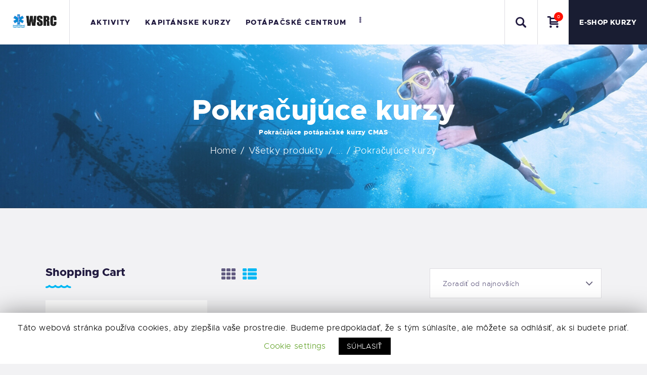

--- FILE ---
content_type: text/html; charset=UTF-8
request_url: https://www.wsrc.sk/product-category/potapacske-kurzy/pokracujuce-potapacske-kurzy/
body_size: 137115
content:
<!DOCTYPE html>
<html lang="sk-SK" class="no-js
									 scheme_default										">
<head>
			<meta charset="UTF-8">
		<meta name="viewport" content="width=device-width, initial-scale=1, maximum-scale=1">
		<meta name="format-detection" content="telephone=no">
		<link rel="profile" href="//gmpg.org/xfn/11">
		<link rel="pingback" href="https://www.wsrc.sk/xmlrpc.php">
		<title>Pokračujúce kurzy Archives - Centrum vodných športov a záchrany Trenčín</title>
<style type="text/css" media="screen">#ui-datepicker-div.booked_custom_date_picker table.ui-datepicker-calendar tbody td a.ui-state-active,#ui-datepicker-div.booked_custom_date_picker table.ui-datepicker-calendar tbody td a.ui-state-active:hover,body #booked-profile-page input[type=submit].button-primary:hover,body .booked-list-view button.button:hover, body .booked-list-view input[type=submit].button-primary:hover,body table.booked-calendar input[type=submit].button-primary:hover,body .booked-modal input[type=submit].button-primary:hover,body table.booked-calendar th,body table.booked-calendar thead,body table.booked-calendar thead th,body table.booked-calendar .booked-appt-list .timeslot .timeslot-people button:hover,body #booked-profile-page .booked-profile-header,body #booked-profile-page .booked-tabs li.active a,body #booked-profile-page .booked-tabs li.active a:hover,body #booked-profile-page .appt-block .google-cal-button > a:hover,#ui-datepicker-div.booked_custom_date_picker .ui-datepicker-header{ background:#0073AA !important; }body #booked-profile-page input[type=submit].button-primary:hover,body table.booked-calendar input[type=submit].button-primary:hover,body .booked-list-view button.button:hover, body .booked-list-view input[type=submit].button-primary:hover,body .booked-modal input[type=submit].button-primary:hover,body table.booked-calendar th,body table.booked-calendar .booked-appt-list .timeslot .timeslot-people button:hover,body #booked-profile-page .booked-profile-header,body #booked-profile-page .appt-block .google-cal-button > a:hover{ border-color:#0073AA !important; }body table.booked-calendar tr.days,body table.booked-calendar tr.days th,body .booked-calendarSwitcher.calendar,body #booked-profile-page .booked-tabs,#ui-datepicker-div.booked_custom_date_picker table.ui-datepicker-calendar thead,#ui-datepicker-div.booked_custom_date_picker table.ui-datepicker-calendar thead th{ background:#015e8c !important; }body table.booked-calendar tr.days th,body #booked-profile-page .booked-tabs{ border-color:#015e8c !important; }#ui-datepicker-div.booked_custom_date_picker table.ui-datepicker-calendar tbody td.ui-datepicker-today a,#ui-datepicker-div.booked_custom_date_picker table.ui-datepicker-calendar tbody td.ui-datepicker-today a:hover,body #booked-profile-page input[type=submit].button-primary,body table.booked-calendar input[type=submit].button-primary,body .booked-list-view button.button, body .booked-list-view input[type=submit].button-primary,body .booked-list-view button.button, body .booked-list-view input[type=submit].button-primary,body .booked-modal input[type=submit].button-primary,body table.booked-calendar .booked-appt-list .timeslot .timeslot-people button,body #booked-profile-page .booked-profile-appt-list .appt-block.approved .status-block,body #booked-profile-page .appt-block .google-cal-button > a,body .booked-modal p.booked-title-bar,body table.booked-calendar td:hover .date span,body .booked-list-view a.booked_list_date_picker_trigger.booked-dp-active,body .booked-list-view a.booked_list_date_picker_trigger.booked-dp-active:hover,.booked-ms-modal .booked-book-appt /* Multi-Slot Booking */{ background:#56C477; }body #booked-profile-page input[type=submit].button-primary,body table.booked-calendar input[type=submit].button-primary,body .booked-list-view button.button, body .booked-list-view input[type=submit].button-primary,body .booked-list-view button.button, body .booked-list-view input[type=submit].button-primary,body .booked-modal input[type=submit].button-primary,body #booked-profile-page .appt-block .google-cal-button > a,body table.booked-calendar .booked-appt-list .timeslot .timeslot-people button,body .booked-list-view a.booked_list_date_picker_trigger.booked-dp-active,body .booked-list-view a.booked_list_date_picker_trigger.booked-dp-active:hover{ border-color:#56C477; }body .booked-modal .bm-window p i.fa,body .booked-modal .bm-window a,body .booked-appt-list .booked-public-appointment-title,body .booked-modal .bm-window p.appointment-title,.booked-ms-modal.visible:hover .booked-book-appt{ color:#56C477; }.booked-appt-list .timeslot.has-title .booked-public-appointment-title { color:inherit; }</style>
<!-- This site is optimized with the Yoast SEO plugin v13.0 - https://yoast.com/wordpress/plugins/seo/ -->
<meta name="description" content="Pokračujúce potápačské kurzy CMAS"/>
<meta name="robots" content="max-snippet:-1, max-image-preview:large, max-video-preview:-1"/>
<link rel="canonical" href="https://www.wsrc.sk/product-category/potapacske-kurzy/pokracujuce-potapacske-kurzy/" />
<meta property="og:locale" content="sk_SK" />
<meta property="og:type" content="object" />
<meta property="og:title" content="Pokračujúce kurzy Archives - Centrum vodných športov a záchrany Trenčín" />
<meta property="og:description" content="Pokračujúce potápačské kurzy CMAS" />
<meta property="og:url" content="https://www.wsrc.sk/product-category/potapacske-kurzy/pokracujuce-potapacske-kurzy/" />
<meta property="og:site_name" content="Centrum vodných športov a záchrany Trenčín" />
<meta name="twitter:card" content="summary_large_image" />
<meta name="twitter:description" content="Pokračujúce potápačské kurzy CMAS" />
<meta name="twitter:title" content="Pokračujúce kurzy Archives - Centrum vodných športov a záchrany Trenčín" />
<script type='application/ld+json' class='yoast-schema-graph yoast-schema-graph--main'>{"@context":"https://schema.org","@graph":[{"@type":"Organization","@id":"https://www.wsrc.sk/#organization","name":"WSRC - Pot\u00e1pa\u010dsk\u00e1 \u0161kola - centrum vodn\u00fdch \u0161portov Tren\u010d\u00edn","url":"https://www.wsrc.sk/","sameAs":[],"logo":{"@type":"ImageObject","@id":"https://www.wsrc.sk/#logo","url":"https://www.wsrc.sk/wp-content/uploads/2020/02/WSRC-logo-m-1.png","width":250,"height":250,"caption":"WSRC - Pot\u00e1pa\u010dsk\u00e1 \u0161kola - centrum vodn\u00fdch \u0161portov Tren\u010d\u00edn"},"image":{"@id":"https://www.wsrc.sk/#logo"}},{"@type":"WebSite","@id":"https://www.wsrc.sk/#website","url":"https://www.wsrc.sk/","name":"Centrum vodn\u00fdch \u0161portov a z\u00e1chrany Tren\u010d\u00edn","description":"Pot\u00e1pa\u010dsk\u00e9 centrum Tren\u010d\u00edn, pot\u00e1pa\u0161sk\u00e9 kurzy, jachting, kajak, vodn\u00e9 ly\u017eovanie","publisher":{"@id":"https://www.wsrc.sk/#organization"},"potentialAction":{"@type":"SearchAction","target":"https://www.wsrc.sk/?s={search_term_string}","query-input":"required name=search_term_string"}},{"@type":"CollectionPage","@id":"https://www.wsrc.sk/product-category/potapacske-kurzy/pokracujuce-potapacske-kurzy/#webpage","url":"https://www.wsrc.sk/product-category/potapacske-kurzy/pokracujuce-potapacske-kurzy/","inLanguage":"sk-SK","name":"Pokra\u010duj\u00face kurzy Archives - Centrum vodn\u00fdch \u0161portov a z\u00e1chrany Tren\u010d\u00edn","isPartOf":{"@id":"https://www.wsrc.sk/#website"},"description":"Pokra\u010duj\u00face pot\u00e1pa\u010dsk\u00e9 kurzy CMAS"}]}</script>
<!-- / Yoast SEO plugin. -->

<link rel='dns-prefetch' href='//fonts.googleapis.com' />
<link rel='dns-prefetch' href='//s.w.org' />
<link rel="alternate" type="application/rss+xml" title="RSS kanál: Centrum vodných športov a záchrany Trenčín &raquo;" href="https://www.wsrc.sk/feed/" />
<link rel="alternate" type="application/rss+xml" title="RSS kanál komentárov webu Centrum vodných športov a záchrany Trenčín &raquo;" href="https://www.wsrc.sk/comments/feed/" />
<link rel="alternate" type="text/calendar" title="Centrum vodných športov a záchrany Trenčín &raquo; iCal Feed" href="https://www.wsrc.sk/events/?ical=1" />
<link rel="alternate" type="application/rss+xml" title="Feed Centrum vodných športov a záchrany Trenčín &raquo; Pokračujúce kurzy Kategória" href="https://www.wsrc.sk/product-category/potapacske-kurzy/pokracujuce-potapacske-kurzy/feed/" />
<meta property="og:site_name" content="Centrum vodných športov a záchrany Trenčín" />
			<meta property="og:description" content="Potápačské centrum Trenčín, potápašské kurzy, jachting, kajak, vodné lyžovanie" />
			<meta property="og:type" content="website" />				<meta property="og:image" content="//www.wsrc.sk/wp-content/uploads/2020/02/cropped-logo-wsrc-bck-1.png" />
						<script type="text/javascript">
			window._wpemojiSettings = {"baseUrl":"https:\/\/s.w.org\/images\/core\/emoji\/12.0.0-1\/72x72\/","ext":".png","svgUrl":"https:\/\/s.w.org\/images\/core\/emoji\/12.0.0-1\/svg\/","svgExt":".svg","source":{"concatemoji":"https:\/\/www.wsrc.sk\/wp-includes\/js\/wp-emoji-release.min.js"}};
			!function(e,a,t){var n,r,o,i=a.createElement("canvas"),p=i.getContext&&i.getContext("2d");function s(e,t){var a=String.fromCharCode;p.clearRect(0,0,i.width,i.height),p.fillText(a.apply(this,e),0,0);e=i.toDataURL();return p.clearRect(0,0,i.width,i.height),p.fillText(a.apply(this,t),0,0),e===i.toDataURL()}function c(e){var t=a.createElement("script");t.src=e,t.defer=t.type="text/javascript",a.getElementsByTagName("head")[0].appendChild(t)}for(o=Array("flag","emoji"),t.supports={everything:!0,everythingExceptFlag:!0},r=0;r<o.length;r++)t.supports[o[r]]=function(e){if(!p||!p.fillText)return!1;switch(p.textBaseline="top",p.font="600 32px Arial",e){case"flag":return s([127987,65039,8205,9895,65039],[127987,65039,8203,9895,65039])?!1:!s([55356,56826,55356,56819],[55356,56826,8203,55356,56819])&&!s([55356,57332,56128,56423,56128,56418,56128,56421,56128,56430,56128,56423,56128,56447],[55356,57332,8203,56128,56423,8203,56128,56418,8203,56128,56421,8203,56128,56430,8203,56128,56423,8203,56128,56447]);case"emoji":return!s([55357,56424,55356,57342,8205,55358,56605,8205,55357,56424,55356,57340],[55357,56424,55356,57342,8203,55358,56605,8203,55357,56424,55356,57340])}return!1}(o[r]),t.supports.everything=t.supports.everything&&t.supports[o[r]],"flag"!==o[r]&&(t.supports.everythingExceptFlag=t.supports.everythingExceptFlag&&t.supports[o[r]]);t.supports.everythingExceptFlag=t.supports.everythingExceptFlag&&!t.supports.flag,t.DOMReady=!1,t.readyCallback=function(){t.DOMReady=!0},t.supports.everything||(n=function(){t.readyCallback()},a.addEventListener?(a.addEventListener("DOMContentLoaded",n,!1),e.addEventListener("load",n,!1)):(e.attachEvent("onload",n),a.attachEvent("onreadystatechange",function(){"complete"===a.readyState&&t.readyCallback()})),(n=t.source||{}).concatemoji?c(n.concatemoji):n.wpemoji&&n.twemoji&&(c(n.twemoji),c(n.wpemoji)))}(window,document,window._wpemojiSettings);
		</script>
		<style type="text/css">
img.wp-smiley,
img.emoji {
	display: inline !important;
	border: none !important;
	box-shadow: none !important;
	height: 1em !important;
	width: 1em !important;
	margin: 0 .07em !important;
	vertical-align: -0.1em !important;
	background: none !important;
	padding: 0 !important;
}
</style>
	<link property="stylesheet" rel='stylesheet' id='sb_instagram_styles-css'  href='https://www.wsrc.sk/wp-content/plugins/instagram-feed/css/sb-instagram-2-2.min.css' type='text/css' media='all' />
<link property="stylesheet" rel='stylesheet' id='tribe-common-skeleton-style-css'  href='https://www.wsrc.sk/wp-content/plugins/the-events-calendar/common/src/resources/css/common-skeleton.min.css' type='text/css' media='all' />
<link property="stylesheet" rel='stylesheet' id='tribe-tooltip-css'  href='https://www.wsrc.sk/wp-content/plugins/the-events-calendar/common/src/resources/css/tooltip.min.css' type='text/css' media='all' />
<link property="stylesheet" rel='stylesheet' id='wp-block-library-css'  href='https://www.wsrc.sk/wp-includes/css/dist/block-library/style.min.css' type='text/css' media='all' />
<link property="stylesheet" rel='stylesheet' id='wc-block-style-css'  href='https://www.wsrc.sk/wp-content/plugins/woocommerce/packages/woocommerce-blocks/build/style.css' type='text/css' media='all' />
<link property="stylesheet" rel='stylesheet' id='font-awesome-css'  href='https://www.wsrc.sk/wp-content/plugins/elementor/assets/lib/font-awesome/css/font-awesome.min.css' type='text/css' media='all' />
<link property="stylesheet" rel='stylesheet' id='wpmm-frontend-css'  href='https://www.wsrc.sk/wp-content/plugins/ap-mega-menu/css/style.css' type='text/css' media='all' />
<link property="stylesheet" rel='stylesheet' id='wpmm-responsive-stylesheet-css'  href='https://www.wsrc.sk/wp-content/plugins/ap-mega-menu/css/responsive.css' type='text/css' media='all' />
<link property="stylesheet" rel='stylesheet' id='wpmm-animate-css-css'  href='https://www.wsrc.sk/wp-content/plugins/ap-mega-menu/css/animate.css' type='text/css' media='all' />
<link property="stylesheet" rel='stylesheet' id='wpmm-frontwalker-stylesheet-css'  href='https://www.wsrc.sk/wp-content/plugins/ap-mega-menu/css/frontend_walker.css' type='text/css' media='all' />
<link property="stylesheet" rel='stylesheet' id='wpmm-google-fonts-style-css'  href='//fonts.googleapis.com/css?family=Open+Sans%3A400%2C300%2C300italic%2C400italic%2C600%2C600italic%2C700' type='text/css' media='all' />
<link property="stylesheet" rel='stylesheet' id='wpmegamenu-fontawesome-css'  href='https://www.wsrc.sk/wp-content/plugins/ap-mega-menu/css/wpmm-icons/font-awesome/font-awesome.min.css' type='text/css' media='all' />
<link property="stylesheet" rel='stylesheet' id='wpmegamenu-genericons-css'  href='https://www.wsrc.sk/wp-content/plugins/ap-mega-menu/css/wpmm-icons/genericons.css' type='text/css' media='all' />
<link property="stylesheet" rel='stylesheet' id='dashicons-css'  href='https://www.wsrc.sk/wp-includes/css/dashicons.min.css' type='text/css' media='all' />
<link property="stylesheet" rel='stylesheet' id='booked-icons-css'  href='https://www.wsrc.sk/wp-content/plugins/booked/assets/css/icons.css' type='text/css' media='all' />
<link property="stylesheet" rel='stylesheet' id='booked-tooltipster-css'  href='https://www.wsrc.sk/wp-content/plugins/booked/assets/js/tooltipster/css/tooltipster.css' type='text/css' media='all' />
<link property="stylesheet" rel='stylesheet' id='booked-tooltipster-theme-css'  href='https://www.wsrc.sk/wp-content/plugins/booked/assets/js/tooltipster/css/themes/tooltipster-light.css' type='text/css' media='all' />
<link property="stylesheet" rel='stylesheet' id='booked-animations-css'  href='https://www.wsrc.sk/wp-content/plugins/booked/assets/css/animations.css' type='text/css' media='all' />
<link property="stylesheet" rel='stylesheet' id='booked-styles-css'  href='https://www.wsrc.sk/wp-content/plugins/booked/assets/css/styles.css' type='text/css' media='all' />
<link property="stylesheet" rel='stylesheet' id='booked-responsive-css'  href='https://www.wsrc.sk/wp-content/plugins/booked/assets/css/responsive.css' type='text/css' media='all' />
<link property="stylesheet" rel='stylesheet' id='contact-form-7-css'  href='https://www.wsrc.sk/wp-content/plugins/contact-form-7/includes/css/styles.css' type='text/css' media='all' />
<link property="stylesheet" rel='stylesheet' id='cookie-law-info-css'  href='https://www.wsrc.sk/wp-content/plugins/cookie-law-info/public/css/cookie-law-info-public.css' type='text/css' media='all' />
<link property="stylesheet" rel='stylesheet' id='cookie-law-info-gdpr-css'  href='https://www.wsrc.sk/wp-content/plugins/cookie-law-info/public/css/cookie-law-info-gdpr.css' type='text/css' media='all' />
<link property="stylesheet" rel='stylesheet' id='essential-grid-plugin-settings-css'  href='https://www.wsrc.sk/wp-content/plugins/essential-grid/public/assets/css/settings.css' type='text/css' media='all' />
<link property="stylesheet" rel='stylesheet' id='tp-fontello-css'  href='https://www.wsrc.sk/wp-content/plugins/essential-grid/public/assets/font/fontello/css/fontello.css' type='text/css' media='all' />
<link property="stylesheet" rel='stylesheet' id='bwg_fonts-css'  href='https://www.wsrc.sk/wp-content/plugins/photo-gallery/css/bwg-fonts/fonts.css' type='text/css' media='all' />
<link property="stylesheet" rel='stylesheet' id='sumoselect-css'  href='https://www.wsrc.sk/wp-content/plugins/photo-gallery/css/sumoselect.min.css' type='text/css' media='all' />
<link property="stylesheet" rel='stylesheet' id='mCustomScrollbar-css'  href='https://www.wsrc.sk/wp-content/plugins/photo-gallery/css/jquery.mCustomScrollbar.min.css' type='text/css' media='all' />
<link property="stylesheet" rel='stylesheet' id='bwg_googlefonts-css'  href='https://fonts.googleapis.com/css?family=Ubuntu&#038;subset=greek,latin,greek-ext,vietnamese,cyrillic-ext,latin-ext,cyrillic' type='text/css' media='all' />
<link property="stylesheet" rel='stylesheet' id='bwg_frontend-css'  href='https://www.wsrc.sk/wp-content/plugins/photo-gallery/css/styles.min.css' type='text/css' media='all' />
<link property="stylesheet" rel='stylesheet' id='rs-plugin-settings-css'  href='https://www.wsrc.sk/wp-content/plugins/revslider/public/assets/css/rs6.css' type='text/css' media='all' />
<style id='rs-plugin-settings-inline-css' type='text/css'>
#rs-demo-id {}
</style>
<link property="stylesheet" rel='stylesheet' id='trx_addons-icons-css'  href='https://www.wsrc.sk/wp-content/plugins/trx_addons/css/font-icons/css/trx_addons_icons.css' type='text/css' media='all' />
<link property="stylesheet" rel='stylesheet' id='jquery-swiper-css'  href='https://www.wsrc.sk/wp-content/plugins/trx_addons/js/swiper/swiper.min.css' type='text/css' media='all' />
<link property="stylesheet" rel='stylesheet' id='magnific-popup-css'  href='https://www.wsrc.sk/wp-content/plugins/trx_addons/js/magnific/magnific-popup.min.css' type='text/css' media='all' />
<link property="stylesheet" rel='stylesheet' id='trx_addons-css'  href='https://www.wsrc.sk/wp-content/plugins/trx_addons/css/__styles.css' type='text/css' media='all' />
<link property="stylesheet" rel='stylesheet' id='trx_addons-animation-css'  href='https://www.wsrc.sk/wp-content/plugins/trx_addons/css/trx_addons.animation.css' type='text/css' media='all' />
<link property="stylesheet" rel='stylesheet' id='woocommerce-layout-css'  href='https://www.wsrc.sk/wp-content/plugins/woocommerce/assets/css/woocommerce-layout.css' type='text/css' media='all' />
<link property="stylesheet" rel='stylesheet' id='woocommerce-smallscreen-css'  href='https://www.wsrc.sk/wp-content/plugins/woocommerce/assets/css/woocommerce-smallscreen.css' type='text/css' media='only screen and (max-width: 768px)' />
<link property="stylesheet" rel='stylesheet' id='woocommerce-general-css'  href='https://www.wsrc.sk/wp-content/plugins/woocommerce/assets/css/woocommerce.css' type='text/css' media='all' />
<style id='woocommerce-inline-inline-css' type='text/css'>
.woocommerce form .form-row .required { visibility: visible; }
</style>
<link property="stylesheet" rel='stylesheet' id='basekit_addons-cpt_tours-css'  href='https://www.wsrc.sk/wp-content/plugins/basekit-addons/cpt/tours/tours.css' type='text/css' media='all' />
<link property="stylesheet" rel='stylesheet' id='trx_addons-cpt_boats-css'  href='https://www.wsrc.sk/wp-content/plugins/basekit-addons/cpt/boats/boats.css' type='text/css' media='all' />
<link property="stylesheet" rel='stylesheet' id='elementor-icons-css'  href='https://www.wsrc.sk/wp-content/plugins/elementor/assets/lib/eicons/css/elementor-icons.min.css' type='text/css' media='all' />
<link property="stylesheet" rel='stylesheet' id='elementor-animations-css'  href='https://www.wsrc.sk/wp-content/plugins/elementor/assets/lib/animations/animations.min.css' type='text/css' media='all' />
<link property="stylesheet" rel='stylesheet' id='elementor-frontend-css'  href='https://www.wsrc.sk/wp-content/plugins/elementor/assets/css/frontend.min.css' type='text/css' media='all' />
<style id='elementor-frontend-inline-css' type='text/css'>
.elementor-section.elementor-section-boxed > .elementor-container{max-width:1200px;}.elementor-widget:not(:last-child){margin-bottom:0px;}
</style>
<link property="stylesheet" rel='stylesheet' id='font-awesome-5-all-css'  href='https://www.wsrc.sk/wp-content/plugins/elementor/assets/lib/font-awesome/css/all.min.css' type='text/css' media='all' />
<link property="stylesheet" rel='stylesheet' id='font-awesome-4-shim-css'  href='https://www.wsrc.sk/wp-content/plugins/elementor/assets/lib/font-awesome/css/v4-shims.min.css' type='text/css' media='all' />
<link property="stylesheet" rel='stylesheet' id='wpgdprc.css-css'  href='https://www.wsrc.sk/wp-content/plugins/wp-gdpr-compliance/assets/css/front.css' type='text/css' media='all' />
<style id='wpgdprc.css-inline-css' type='text/css'>

            div.wpgdprc .wpgdprc-switch .wpgdprc-switch-inner:before { content: 'Yes'; }
            div.wpgdprc .wpgdprc-switch .wpgdprc-switch-inner:after { content: 'No'; }
        
</style>
<link property="stylesheet" rel='stylesheet' id='briny-font-Metropolis-css'  href='https://www.wsrc.sk/wp-content/themes/briny/css/font-face/Metropolis/stylesheet.css' type='text/css' media='all' />
<link property="stylesheet" rel='stylesheet' id='briny-font-google_fonts-css'  href='https://fonts.googleapis.com/css?family=Roboto:300,300italic,400,400italic,700,700italic&#038;subset=latin,latin-ext' type='text/css' media='all' />
<link property="stylesheet" rel='stylesheet' id='fontello-icons-css'  href='https://www.wsrc.sk/wp-content/themes/briny/css/font-icons/css/fontello.css' type='text/css' media='all' />
<link property="stylesheet" rel='stylesheet' id='briny-main-css'  href='https://www.wsrc.sk/wp-content/themes/briny/style.css' type='text/css' media='all' />
<link property="stylesheet" rel='stylesheet' id='briny-plugins-css'  href='https://www.wsrc.sk/wp-content/themes/briny/css/__plugins.css' type='text/css' media='all' />
<link property="stylesheet" rel='stylesheet' id='briny-custom-css'  href='https://www.wsrc.sk/wp-content/themes/briny/css/__custom.css' type='text/css' media='all' />
<link property="stylesheet" rel='stylesheet' id='briny-color-default-css'  href='https://www.wsrc.sk/wp-content/themes/briny/css/__colors-default.css' type='text/css' media='all' />
<link property="stylesheet" rel='stylesheet' id='briny-color-dark-css'  href='https://www.wsrc.sk/wp-content/themes/briny/css/__colors-dark.css' type='text/css' media='all' />
<link property="stylesheet" rel='stylesheet' id='mediaelement-css'  href='https://www.wsrc.sk/wp-includes/js/mediaelement/mediaelementplayer-legacy.min.css' type='text/css' media='all' />
<link property="stylesheet" rel='stylesheet' id='wp-mediaelement-css'  href='https://www.wsrc.sk/wp-includes/js/mediaelement/wp-mediaelement.min.css' type='text/css' media='all' />
<link property="stylesheet" rel='stylesheet' id='trx_addons-responsive-css'  href='https://www.wsrc.sk/wp-content/plugins/trx_addons/css/__responsive.css' type='text/css' media='all' />
<link property="stylesheet" rel='stylesheet' id='trx_addons-cpt_boats-responsive-css'  href='https://www.wsrc.sk/wp-content/plugins/basekit-addons/cpt/boats/boats.responsive.css' type='text/css' media='all' />
<link property="stylesheet" rel='stylesheet' id='briny-responsive-css'  href='https://www.wsrc.sk/wp-content/themes/briny/css/__responsive.css' type='text/css' media='all' />
<script type='text/javascript' src='https://www.wsrc.sk/wp-includes/js/jquery/jquery.js'></script>
<script type='text/javascript' src='https://www.wsrc.sk/wp-includes/js/jquery/jquery-migrate.min.js'></script>
<script type='text/javascript'>
/* <![CDATA[ */
var sb_instagram_js_options = {"font_method":"svg","resized_url":"https:\/\/www.wsrc.sk\/wp-content\/uploads\/sb-instagram-feed-images\/","placeholder":"https:\/\/www.wsrc.sk\/wp-content\/plugins\/instagram-feed\/img\/placeholder.png"};
/* ]]> */
</script>
<script type='text/javascript' src='https://www.wsrc.sk/wp-content/plugins/instagram-feed/js/sb-instagram-2-2.min.js'></script>
<script type='text/javascript'>
/* <![CDATA[ */
var wp_megamenu_params = {"wpmm_mobile_toggle_option":"toggle_standard","wpmm_event_behavior":"click_submenu","wpmm_ajaxurl":"https:\/\/www.wsrc.sk\/wp-admin\/admin-ajax.php","wpmm_ajax_nonce":"fe0b8b9313","check_woocommerce_enabled":"true","wpmm_mlabel_animation_type":"mybounce","wpmm_animation_delay":"","wpmm_animation_duration":"","wpmm_animation_iteration_count":"1","enable_mobile":"1"};
/* ]]> */
</script>
<script type='text/javascript' src='https://www.wsrc.sk/wp-content/plugins/ap-mega-menu/js/frontend.js'></script>
<script type='text/javascript'>
/* <![CDATA[ */
var Cli_Data = {"nn_cookie_ids":[],"cookielist":[]};
var log_object = {"ajax_url":"https:\/\/www.wsrc.sk\/wp-admin\/admin-ajax.php"};
/* ]]> */
</script>
<script type='text/javascript' src='https://www.wsrc.sk/wp-content/plugins/cookie-law-info/public/js/cookie-law-info-public.js'></script>
<script type='text/javascript' src='https://www.wsrc.sk/wp-content/plugins/photo-gallery/js/jquery.sumoselect.min.js'></script>
<script type='text/javascript' src='https://www.wsrc.sk/wp-content/plugins/photo-gallery/js/jquery.mobile.min.js'></script>
<script type='text/javascript' src='https://www.wsrc.sk/wp-content/plugins/photo-gallery/js/jquery.mCustomScrollbar.concat.min.js'></script>
<script type='text/javascript' src='https://www.wsrc.sk/wp-content/plugins/photo-gallery/js/jquery.fullscreen-0.4.1.min.js'></script>
<script type='text/javascript'>
/* <![CDATA[ */
var bwg_objectsL10n = {"bwg_field_required":"field is required.","bwg_mail_validation":"Toto nie je platn\u00e1 e-mailov\u00e1 adresa.","bwg_search_result":"Nie s\u00fa \u017eiadne z\u00e1bery, ktor\u00e9 zodpovedaj\u00fa zadan\u00fdm.","bwg_select_tag":"Select Tag","bwg_order_by":"Order By","bwg_search":"H\u013eada\u0165","bwg_show_ecommerce":"Show Ecommerce","bwg_hide_ecommerce":"Hide Ecommerce","bwg_show_comments":"Zobrazi\u0165 koment\u00e1re","bwg_hide_comments":"Skry\u0165 koment\u00e1re","bwg_restore":"Obnovi\u0165","bwg_maximize":"Maximalizova\u0165","bwg_fullscreen":"Cel\u00e1 obrazovka","bwg_exit_fullscreen":"Ukon\u010dite cel\u00e1 obrazovka","bwg_search_tag":"SEARCH...","bwg_tag_no_match":"No tags found","bwg_all_tags_selected":"All tags selected","bwg_tags_selected":"tags selected","play":"Play","pause":"Pauza","is_pro":"","bwg_play":"Play","bwg_pause":"Pauza","bwg_hide_info":"Skry\u0165","bwg_show_info":"Zobrazi\u0165 inform\u00e1cie","bwg_hide_rating":"Skry\u0165 hodnotenie","bwg_show_rating":"Zobrazi\u0165 hodnotenia","ok":"Ok","cancel":"Cancel","select_all":"Select all","lazy_load":"0","lazy_loader":"https:\/\/www.wsrc.sk\/wp-content\/plugins\/photo-gallery\/images\/ajax_loader.png","front_ajax":"0"};
/* ]]> */
</script>
<script type='text/javascript' src='https://www.wsrc.sk/wp-content/plugins/photo-gallery/js/scripts.min.js'></script>
<script type='text/javascript' src='https://www.wsrc.sk/wp-content/plugins/revslider/public/assets/js/revolution.tools.min.js'></script>
<script type='text/javascript' src='https://www.wsrc.sk/wp-content/plugins/revslider/public/assets/js/rs6.min.js'></script>
<script type='text/javascript' src='https://www.wsrc.sk/wp-content/plugins/elementor/assets/lib/font-awesome/js/v4-shims.min.js'></script>
<link rel='https://api.w.org/' href='https://www.wsrc.sk/wp-json/' />
<link rel="EditURI" type="application/rsd+xml" title="RSD" href="https://www.wsrc.sk/xmlrpc.php?rsd" />
<link rel="wlwmanifest" type="application/wlwmanifest+xml" href="https://www.wsrc.sk/wp-includes/wlwmanifest.xml" /> 
<meta name="generator" content="WordPress 5.3.20" />
<meta name="generator" content="WooCommerce 3.9.5" />
<style type='text/css'>                span.wpmm-mega-menu-label.wpmm_depth_first{
                animation-duration:  s;
                animation-delay:     s;
                animation-iteration-count: 1;
                -webkit-animation-duration:  s;
                -webkit-animation-delay:     s;
                -webkit-animation-iteration-count: 1;
                }
                                .wp-megamenu-main-wrapper .wpmm-mega-menu-icon{
                font-size: 13px;
                }
                </style>			<style type="text/css">
			<!--
				#page_preloader {
					background-color: #ffffff !important;background-image: url(https://www.wsrc.sk/wp-content/uploads/2019/04/preloader.gif);				}
			-->
			</style>
			<meta name="tec-api-version" content="v1"><meta name="tec-api-origin" content="https://www.wsrc.sk"><link rel="https://theeventscalendar.com/" href="https://www.wsrc.sk/wp-json/tribe/events/v1/" />	<noscript><style>.woocommerce-product-gallery{ opacity: 1 !important; }</style></noscript>
	<style type="text/css">.recentcomments a{display:inline !important;padding:0 !important;margin:0 !important;}</style><meta name="generator" content="Powered by Slider Revolution 6.1.8 - responsive, Mobile-Friendly Slider Plugin for WordPress with comfortable drag and drop interface." />
<link rel="icon" href="https://www.wsrc.sk/wp-content/uploads/2020/02/cropped-icn-wsrc-32x32.jpg" sizes="32x32" />
<link rel="icon" href="https://www.wsrc.sk/wp-content/uploads/2020/02/cropped-icn-wsrc-192x192.jpg" sizes="192x192" />
<link rel="apple-touch-icon-precomposed" href="https://www.wsrc.sk/wp-content/uploads/2020/02/cropped-icn-wsrc-180x180.jpg" />
<meta name="msapplication-TileImage" content="https://www.wsrc.sk/wp-content/uploads/2020/02/cropped-icn-wsrc-270x270.jpg" />
<script type="text/javascript">function setREVStartSize(e){			
			try {								
				var pw = document.getElementById(e.c).parentNode.offsetWidth,
					newh;
				pw = pw===0 || isNaN(pw) ? window.innerWidth : pw;
				e.tabw = e.tabw===undefined ? 0 : parseInt(e.tabw);
				e.thumbw = e.thumbw===undefined ? 0 : parseInt(e.thumbw);
				e.tabh = e.tabh===undefined ? 0 : parseInt(e.tabh);
				e.thumbh = e.thumbh===undefined ? 0 : parseInt(e.thumbh);
				e.tabhide = e.tabhide===undefined ? 0 : parseInt(e.tabhide);
				e.thumbhide = e.thumbhide===undefined ? 0 : parseInt(e.thumbhide);
				e.mh = e.mh===undefined || e.mh=="" || e.mh==="auto" ? 0 : parseInt(e.mh,0);		
				if(e.layout==="fullscreen" || e.l==="fullscreen") 						
					newh = Math.max(e.mh,window.innerHeight);				
				else{					
					e.gw = Array.isArray(e.gw) ? e.gw : [e.gw];
					for (var i in e.rl) if (e.gw[i]===undefined || e.gw[i]===0) e.gw[i] = e.gw[i-1];					
					e.gh = e.el===undefined || e.el==="" || (Array.isArray(e.el) && e.el.length==0)? e.gh : e.el;
					e.gh = Array.isArray(e.gh) ? e.gh : [e.gh];
					for (var i in e.rl) if (e.gh[i]===undefined || e.gh[i]===0) e.gh[i] = e.gh[i-1];
										
					var nl = new Array(e.rl.length),
						ix = 0,						
						sl;					
					e.tabw = e.tabhide>=pw ? 0 : e.tabw;
					e.thumbw = e.thumbhide>=pw ? 0 : e.thumbw;
					e.tabh = e.tabhide>=pw ? 0 : e.tabh;
					e.thumbh = e.thumbhide>=pw ? 0 : e.thumbh;					
					for (var i in e.rl) nl[i] = e.rl[i]<window.innerWidth ? 0 : e.rl[i];
					sl = nl[0];									
					for (var i in nl) if (sl>nl[i] && nl[i]>0) { sl = nl[i]; ix=i;}															
					var m = pw>(e.gw[ix]+e.tabw+e.thumbw) ? 1 : (pw-(e.tabw+e.thumbw)) / (e.gw[ix]);					

					newh =  (e.type==="carousel" && e.justify==="true" ? e.gh[ix] : (e.gh[ix] * m)) + (e.tabh + e.thumbh);
				}			
				
				if(window.rs_init_css===undefined) window.rs_init_css = document.head.appendChild(document.createElement("style"));					
				document.getElementById(e.c).height = newh;
				window.rs_init_css.innerHTML += "#"+e.c+"_wrapper { height: "+newh+"px }";				
			} catch(e){
				console.log("Failure at Presize of Slider:" + e)
			}					   
		  };</script>
</head>

<body data-rsssl=1 class="archive tax-product_cat term-pokracujuce-potapacske-kurzy term-157 wp-custom-logo theme-briny ua_chrome preloader woocommerce woocommerce-page woocommerce-no-js tribe-no-js page-template-home-tx028600-www_root-wp-content-themes-briny-page-php body_tag scheme_default blog_mode_shop body_style_wide  is_stream blog_style_excerpt sidebar_show sidebar_left sidebar_small_screen_below trx_addons_present header_type_custom header_style_header-custom-783 header_position_default menu_style_top no_layout elementor-default elementor-kit-3417">

	<div id="page_preloader"></div>
	<div class="body_wrap">

		<div class="page_wrap">
			<header class="top_panel top_panel_custom top_panel_custom_783 top_panel_custom_uvod				 without_bg_image">
	<style id="elementor-post-783">.elementor-783 .elementor-element.elementor-element-de9ff47 > .elementor-container > .elementor-row > .elementor-column > .elementor-column-wrap > .elementor-widget-wrap{align-content:center;align-items:center;}.elementor-783 .elementor-element.elementor-element-de9ff47:not(.elementor-motion-effects-element-type-background), .elementor-783 .elementor-element.elementor-element-de9ff47 > .elementor-motion-effects-container > .elementor-motion-effects-layer{background-color:#ffffff;}.elementor-783 .elementor-element.elementor-element-de9ff47{transition:background 0.3s, border 0.3s, border-radius 0.3s, box-shadow 0.3s;padding:0px 0px 0px 0px;}.elementor-783 .elementor-element.elementor-element-de9ff47 > .elementor-background-overlay{transition:background 0.3s, border-radius 0.3s, opacity 0.3s;}.elementor-bc-flex-widget .elementor-783 .elementor-element.elementor-element-b806a9f.elementor-column .elementor-column-wrap{align-items:center;}.elementor-783 .elementor-element.elementor-element-b806a9f.elementor-column.elementor-element[data-element_type="column"] > .elementor-column-wrap.elementor-element-populated > .elementor-widget-wrap{align-content:center;align-items:center;}.elementor-783 .elementor-element.elementor-element-b806a9f{-ms-flex-pack:inherit;-webkit-justify-content:inherit;justify-content:inherit;}.elementor-783 .elementor-element.elementor-element-b806a9f > .elementor-element-populated{text-align:center;}.elementor-783 .elementor-element.elementor-element-b806a9f > .elementor-element-populated.elementor-column-wrap{padding:0px 25px 0px 25px;}.elementor-783 .elementor-element.elementor-element-f1ad8f7 .logo_image{max-height:60px;}.elementor-783 .elementor-element.elementor-element-f1ad8f7 > .elementor-widget-container{margin:-4px 0px 0px 0px;}.elementor-bc-flex-widget .elementor-783 .elementor-element.elementor-element-c9a63b7.elementor-column .elementor-column-wrap{align-items:center;}.elementor-783 .elementor-element.elementor-element-c9a63b7.elementor-column.elementor-element[data-element_type="column"] > .elementor-column-wrap.elementor-element-populated > .elementor-widget-wrap{align-content:center;align-items:center;}.elementor-783 .elementor-element.elementor-element-c9a63b7{-ms-flex-pack:inherit;-webkit-justify-content:inherit;justify-content:inherit;}.elementor-783 .elementor-element.elementor-element-c9a63b7 > .elementor-element-populated{border-style:solid;border-width:0px 0px 0px 1px;border-color:rgba(34,27,64,0.15);transition:background 0.3s, border 0.3s, border-radius 0.3s, box-shadow 0.3s;}.elementor-783 .elementor-element.elementor-element-c9a63b7 > .elementor-element-populated > .elementor-background-overlay{transition:background 0.3s, border-radius 0.3s, opacity 0.3s;}.elementor-783 .elementor-element.elementor-element-c9a63b7 > .elementor-element-populated.elementor-column-wrap{padding:0px 0px 0px 27px;}.elementor-783 .elementor-element.elementor-element-81ea795 > .elementor-column-wrap > .elementor-widget-wrap > .elementor-widget:not(.elementor-widget__width-auto):not(.elementor-widget__width-initial):not(:last-child):not(.elementor-absolute){margin-bottom:0px;}.elementor-783 .elementor-element.elementor-element-81ea795{-ms-flex-pack:inherit;-webkit-justify-content:inherit;justify-content:inherit;}.elementor-783 .elementor-element.elementor-element-81ea795 > .elementor-element-populated.elementor-column-wrap{padding:0px 0px 0px 0px;}.elementor-783 .elementor-element.elementor-element-1579e84 > .elementor-widget-container{margin:-10px 0px -10px 0px;}.elementor-783 .elementor-element.elementor-element-d8b9cc6 > .elementor-container > .elementor-row > .elementor-column > .elementor-column-wrap > .elementor-widget-wrap{align-content:center;align-items:center;}.elementor-783 .elementor-element.elementor-element-d8b9cc6:not(.elementor-motion-effects-element-type-background), .elementor-783 .elementor-element.elementor-element-d8b9cc6 > .elementor-motion-effects-container > .elementor-motion-effects-layer{background-color:#ffffff;}.elementor-783 .elementor-element.elementor-element-d8b9cc6{transition:background 0.3s, border 0.3s, border-radius 0.3s, box-shadow 0.3s;}.elementor-783 .elementor-element.elementor-element-d8b9cc6 > .elementor-background-overlay{transition:background 0.3s, border-radius 0.3s, opacity 0.3s;}.elementor-783 .elementor-element.elementor-element-9a4c959{-ms-flex-pack:inherit;-webkit-justify-content:inherit;justify-content:inherit;}.elementor-783 .elementor-element.elementor-element-3f6d86c .logo_image{max-height:60px;}.elementor-783 .elementor-element.elementor-element-3f6d86c > .elementor-widget-container{margin:-4px 0px 0px 0px;}.elementor-783 .elementor-element.elementor-element-75e88ae{-ms-flex-pack:inherit;-webkit-justify-content:inherit;justify-content:inherit;}.elementor-783 .elementor-element.elementor-element-dd840fc:not(.elementor-motion-effects-element-type-background), .elementor-783 .elementor-element.elementor-element-dd840fc > .elementor-motion-effects-container > .elementor-motion-effects-layer{background-image:url("https://www.wsrc.sk/wp-content/uploads/2019/02/breadcrumbs_bg-copyright-1.jpg");background-position:center center;background-repeat:no-repeat;background-size:cover;}.elementor-783 .elementor-element.elementor-element-dd840fc{transition:background 0.3s, border 0.3s, border-radius 0.3s, box-shadow 0.3s;padding:100px 0px 100px 0px;}.elementor-783 .elementor-element.elementor-element-dd840fc > .elementor-background-overlay{transition:background 0.3s, border-radius 0.3s, opacity 0.3s;}.elementor-783 .elementor-element.elementor-element-e605936{-ms-flex-pack:inherit;-webkit-justify-content:inherit;justify-content:inherit;}.elementor-783 .elementor-element.elementor-element-4cb2fee .sc_layouts_title{min-height:0px;}@media(min-width:768px){.elementor-783 .elementor-element.elementor-element-b806a9f{width:10.699%;}.elementor-783 .elementor-element.elementor-element-c9a63b7{width:63.698%;}.elementor-783 .elementor-element.elementor-element-81ea795{width:25.599%;}.elementor-783 .elementor-element.elementor-element-9a4c959{width:30.75%;}.elementor-783 .elementor-element.elementor-element-75e88ae{width:69.25%;}}@media(max-width:1024px) and (min-width:768px){.elementor-783 .elementor-element.elementor-element-b806a9f{width:15%;}.elementor-783 .elementor-element.elementor-element-c9a63b7{width:65%;}.elementor-783 .elementor-element.elementor-element-81ea795{width:20%;}}@media(max-width:1024px){.elementor-783 .elementor-element.elementor-element-b806a9f > .elementor-element-populated.elementor-column-wrap{padding:0px 15px 0px 15px;}.elementor-783 .elementor-element.elementor-element-c9a63b7 > .elementor-element-populated.elementor-column-wrap{padding:0px 0px 0px 10px;}.elementor-783 .elementor-element.elementor-element-81ea795 > .elementor-element-populated.elementor-column-wrap{padding:0px 20px 0px 0px;}.elementor-783 .elementor-element.elementor-element-b15b667 > .elementor-widget-container{padding:0px 10px 0px 0px;}.elementor-783 .elementor-element.elementor-element-dd840fc{padding:80px 0px 80px 0px;}}@media(max-width:767px){.elementor-783 .elementor-element.elementor-element-9a4c959{width:40%;}.elementor-783 .elementor-element.elementor-element-75e88ae{width:60%;}.elementor-783 .elementor-element.elementor-element-dd840fc{padding:50px 0px 50px 0px;}}</style><style>.elementor-783 .elementor-element.elementor-element-de9ff47 > .elementor-container > .elementor-row > .elementor-column > .elementor-column-wrap > .elementor-widget-wrap{align-content:center;align-items:center;}.elementor-783 .elementor-element.elementor-element-de9ff47:not(.elementor-motion-effects-element-type-background), .elementor-783 .elementor-element.elementor-element-de9ff47 > .elementor-motion-effects-container > .elementor-motion-effects-layer{background-color:#ffffff;}.elementor-783 .elementor-element.elementor-element-de9ff47{transition:background 0.3s, border 0.3s, border-radius 0.3s, box-shadow 0.3s;padding:0px 0px 0px 0px;}.elementor-783 .elementor-element.elementor-element-de9ff47 > .elementor-background-overlay{transition:background 0.3s, border-radius 0.3s, opacity 0.3s;}.elementor-bc-flex-widget .elementor-783 .elementor-element.elementor-element-b806a9f.elementor-column .elementor-column-wrap{align-items:center;}.elementor-783 .elementor-element.elementor-element-b806a9f.elementor-column.elementor-element[data-element_type="column"] > .elementor-column-wrap.elementor-element-populated > .elementor-widget-wrap{align-content:center;align-items:center;}.elementor-783 .elementor-element.elementor-element-b806a9f{-ms-flex-pack:inherit;-webkit-justify-content:inherit;justify-content:inherit;}.elementor-783 .elementor-element.elementor-element-b806a9f > .elementor-element-populated{text-align:center;}.elementor-783 .elementor-element.elementor-element-b806a9f > .elementor-element-populated.elementor-column-wrap{padding:0px 25px 0px 25px;}.elementor-783 .elementor-element.elementor-element-f1ad8f7 .logo_image{max-height:60px;}.elementor-783 .elementor-element.elementor-element-f1ad8f7 > .elementor-widget-container{margin:-4px 0px 0px 0px;}.elementor-bc-flex-widget .elementor-783 .elementor-element.elementor-element-c9a63b7.elementor-column .elementor-column-wrap{align-items:center;}.elementor-783 .elementor-element.elementor-element-c9a63b7.elementor-column.elementor-element[data-element_type="column"] > .elementor-column-wrap.elementor-element-populated > .elementor-widget-wrap{align-content:center;align-items:center;}.elementor-783 .elementor-element.elementor-element-c9a63b7{-ms-flex-pack:inherit;-webkit-justify-content:inherit;justify-content:inherit;}.elementor-783 .elementor-element.elementor-element-c9a63b7 > .elementor-element-populated{border-style:solid;border-width:0px 0px 0px 1px;border-color:rgba(34,27,64,0.15);transition:background 0.3s, border 0.3s, border-radius 0.3s, box-shadow 0.3s;}.elementor-783 .elementor-element.elementor-element-c9a63b7 > .elementor-element-populated > .elementor-background-overlay{transition:background 0.3s, border-radius 0.3s, opacity 0.3s;}.elementor-783 .elementor-element.elementor-element-c9a63b7 > .elementor-element-populated.elementor-column-wrap{padding:0px 0px 0px 27px;}.elementor-783 .elementor-element.elementor-element-81ea795 > .elementor-column-wrap > .elementor-widget-wrap > .elementor-widget:not(.elementor-widget__width-auto):not(.elementor-widget__width-initial):not(:last-child):not(.elementor-absolute){margin-bottom:0px;}.elementor-783 .elementor-element.elementor-element-81ea795{-ms-flex-pack:inherit;-webkit-justify-content:inherit;justify-content:inherit;}.elementor-783 .elementor-element.elementor-element-81ea795 > .elementor-element-populated.elementor-column-wrap{padding:0px 0px 0px 0px;}.elementor-783 .elementor-element.elementor-element-1579e84 > .elementor-widget-container{margin:-10px 0px -10px 0px;}.elementor-783 .elementor-element.elementor-element-d8b9cc6 > .elementor-container > .elementor-row > .elementor-column > .elementor-column-wrap > .elementor-widget-wrap{align-content:center;align-items:center;}.elementor-783 .elementor-element.elementor-element-d8b9cc6:not(.elementor-motion-effects-element-type-background), .elementor-783 .elementor-element.elementor-element-d8b9cc6 > .elementor-motion-effects-container > .elementor-motion-effects-layer{background-color:#ffffff;}.elementor-783 .elementor-element.elementor-element-d8b9cc6{transition:background 0.3s, border 0.3s, border-radius 0.3s, box-shadow 0.3s;}.elementor-783 .elementor-element.elementor-element-d8b9cc6 > .elementor-background-overlay{transition:background 0.3s, border-radius 0.3s, opacity 0.3s;}.elementor-783 .elementor-element.elementor-element-9a4c959{-ms-flex-pack:inherit;-webkit-justify-content:inherit;justify-content:inherit;}.elementor-783 .elementor-element.elementor-element-3f6d86c .logo_image{max-height:60px;}.elementor-783 .elementor-element.elementor-element-3f6d86c > .elementor-widget-container{margin:-4px 0px 0px 0px;}.elementor-783 .elementor-element.elementor-element-75e88ae{-ms-flex-pack:inherit;-webkit-justify-content:inherit;justify-content:inherit;}.elementor-783 .elementor-element.elementor-element-dd840fc:not(.elementor-motion-effects-element-type-background), .elementor-783 .elementor-element.elementor-element-dd840fc > .elementor-motion-effects-container > .elementor-motion-effects-layer{background-image:url("https://www.wsrc.sk/wp-content/uploads/2019/02/breadcrumbs_bg-copyright-1.jpg");background-position:center center;background-repeat:no-repeat;background-size:cover;}.elementor-783 .elementor-element.elementor-element-dd840fc{transition:background 0.3s, border 0.3s, border-radius 0.3s, box-shadow 0.3s;padding:100px 0px 100px 0px;}.elementor-783 .elementor-element.elementor-element-dd840fc > .elementor-background-overlay{transition:background 0.3s, border-radius 0.3s, opacity 0.3s;}.elementor-783 .elementor-element.elementor-element-e605936{-ms-flex-pack:inherit;-webkit-justify-content:inherit;justify-content:inherit;}.elementor-783 .elementor-element.elementor-element-4cb2fee .sc_layouts_title{min-height:0px;}@media(min-width:768px){.elementor-783 .elementor-element.elementor-element-b806a9f{width:10.699%;}.elementor-783 .elementor-element.elementor-element-c9a63b7{width:63.698%;}.elementor-783 .elementor-element.elementor-element-81ea795{width:25.599%;}.elementor-783 .elementor-element.elementor-element-9a4c959{width:30.75%;}.elementor-783 .elementor-element.elementor-element-75e88ae{width:69.25%;}}@media(max-width:1024px) and (min-width:768px){.elementor-783 .elementor-element.elementor-element-b806a9f{width:15%;}.elementor-783 .elementor-element.elementor-element-c9a63b7{width:65%;}.elementor-783 .elementor-element.elementor-element-81ea795{width:20%;}}@media(max-width:1024px){.elementor-783 .elementor-element.elementor-element-b806a9f > .elementor-element-populated.elementor-column-wrap{padding:0px 15px 0px 15px;}.elementor-783 .elementor-element.elementor-element-c9a63b7 > .elementor-element-populated.elementor-column-wrap{padding:0px 0px 0px 10px;}.elementor-783 .elementor-element.elementor-element-81ea795 > .elementor-element-populated.elementor-column-wrap{padding:0px 20px 0px 0px;}.elementor-783 .elementor-element.elementor-element-b15b667 > .elementor-widget-container{padding:0px 10px 0px 0px;}.elementor-783 .elementor-element.elementor-element-dd840fc{padding:80px 0px 80px 0px;}}@media(max-width:767px){.elementor-783 .elementor-element.elementor-element-9a4c959{width:40%;}.elementor-783 .elementor-element.elementor-element-75e88ae{width:60%;}.elementor-783 .elementor-element.elementor-element-dd840fc{padding:50px 0px 50px 0px;}}</style>		<div data-elementor-type="cpt_layouts" data-elementor-id="783" class="elementor elementor-783" data-elementor-settings="[]">
			<div class="elementor-inner">
				<div class="elementor-section-wrap">
							<section class="elementor-element elementor-element-de9ff47 elementor-section-full_width elementor-section-content-middle sc_layouts_row sc_layouts_row_type_compact sc_layouts_hide_on_mobile elementor-section-height-default elementor-section-height-default elementor-section elementor-top-section" data-id="de9ff47" data-element_type="section" data-settings="{&quot;background_background&quot;:&quot;classic&quot;}">
						<div class="elementor-container elementor-column-gap-no">
				<div class="elementor-row">
				<div class="elementor-element elementor-element-b806a9f sc_inner_width_none sc_layouts_column_icons_position_left elementor-column elementor-col-33 elementor-top-column" data-id="b806a9f" data-element_type="column">
			<div class="elementor-column-wrap  elementor-element-populated">
					<div class="elementor-widget-wrap">
				<div class="sc_layouts_item elementor-element elementor-element-f1ad8f7 sc_fly_static elementor-widget elementor-widget-trx_sc_layouts_logo" data-id="f1ad8f7" data-element_type="widget" data-widget_type="trx_sc_layouts_logo.default">
				<div class="elementor-widget-container">
			<a href="https://www.wsrc.sk/" id="trx_sc_layouts_logo_1336614072" class="sc_layouts_logo sc_layouts_logo_default trx_addons_inline_850654544"><img class="logo_image"
					src="//www.wsrc.sk/wp-content/uploads/2020/02/cropped-logo-wsrc-bck-1.png"
											srcset="//www.wsrc.sk/wp-content/uploads/2020/02/logo-wsrc-bck-1.png 2x"
											alt="Centrum vodných športov a záchrany Trenčín" width="2265" height="716"></a><!-- /.sc_layouts_logo -->		</div>
				</div>
						</div>
			</div>
		</div>
				<div class="elementor-element elementor-element-c9a63b7 sc_inner_width_none sc_layouts_column_icons_position_left elementor-column elementor-col-33 elementor-top-column" data-id="c9a63b7" data-element_type="column">
			<div class="elementor-column-wrap  elementor-element-populated">
					<div class="elementor-widget-wrap">
				<div class="sc_layouts_item elementor-element elementor-element-c13609f sc_fly_static elementor-widget elementor-widget-trx_sc_layouts_menu" data-id="c13609f" data-element_type="widget" data-widget_type="trx_sc_layouts_menu.default">
				<div class="elementor-widget-container">
			<nav class="sc_layouts_menu sc_layouts_menu_default sc_layouts_menu_dir_horizontal menu_hover_fade" itemtype="http://schema.org/SiteNavigationElement" itemscope="itemscope" id="trx_sc_layouts_menu_1706016016" data-animation-in="fadeIn" data-animation-out="fadeOut"		><ul id="menu_main" class="sc_layouts_menu_nav menu_main_nav"><li id="menu-item-197" class="menu-item menu-item-type-custom menu-item-object-custom menu-item-has-children menu-item-197"><a href="#"><span>Aktivity</span></a>
<ul class="sub-menu"><li id="menu-item-548" class="menu-item menu-item-type-post_type menu-item-object-page menu-item-home menu-item-548"><a href="https://www.wsrc.sk/"><span>HOME WSRC</span></a></li><li id="menu-item-421" class="menu-item menu-item-type-post_type menu-item-object-page menu-item-421"><a href="https://www.wsrc.sk/oddiely-wsrc/"><span>Naša činnosť</span></a></li></ul>
</li><li id="menu-item-3146" class="menu-item menu-item-type-post_type menu-item-object-cpt_services menu-item-has-children menu-item-3146"><a href="https://www.wsrc.sk/services/jachting/"><span>Kapitánske kurzy</span></a>
<ul class="sub-menu"><li id="menu-item-3149" class="menu-item menu-item-type-post_type menu-item-object-cpt_services menu-item-3149"><a href="https://www.wsrc.sk/services/jachting/"><span>Kapitánske kurzy</span></a></li><li id="menu-item-1117" class="menu-item menu-item-type-post_type menu-item-object-page menu-item-1117"><a href="https://www.wsrc.sk/galeria-jachting-wsrc/"><span>Galéria</span></a></li></ul>
</li><li id="menu-item-198" class="menu-item menu-item-type-custom menu-item-object-custom menu-item-has-children menu-item-198"><a href="https://www.wsrc.sk/services/potapanie/"><span>Potápačské centrum</span></a>
<ul class="sub-menu"><li id="menu-item-3143" class="menu-item menu-item-type-post_type menu-item-object-cpt_services menu-item-3143"><a href="https://www.wsrc.sk/services/potapanie/"><span>Potápačské centrum</span></a></li><li id="menu-item-359" class="menu-item menu-item-type-post_type menu-item-object-page menu-item-359"><a href="https://www.wsrc.sk/potapacske-kurzy-wsrc/"><span>Potápačské kurzy</span></a></li><li id="menu-item-201" class="menu-item menu-item-type-post_type menu-item-object-page menu-item-201"><a href="https://www.wsrc.sk/schema-vycviku-cmas/"><span>Schéma výcviku CMAS</span></a></li><li id="menu-item-200" class="menu-item menu-item-type-post_type menu-item-object-page menu-item-200"><a href="https://www.wsrc.sk/vycvikove-smernice/"><span>Výcvikové smernice</span></a></li><li id="menu-item-529" class="menu-item menu-item-type-post_type menu-item-object-page menu-item-529"><a href="https://www.wsrc.sk/plan-vycviku-potapacskeho-centra/"><span>Plán výcviku 2024</span></a></li><li id="menu-item-422" class="menu-item menu-item-type-post_type menu-item-object-page menu-item-422"><a href="https://www.wsrc.sk/ceny-potapacskych-kurzov/"><span>Ceny kurzov</span></a></li></ul>
</li><li id="menu-item-3002" class="menu-item menu-item-type-post_type menu-item-object-cpt_services menu-item-has-children menu-item-3002"><a href="https://www.wsrc.sk/services/rescue/"><span>Vodná záchranná služba</span></a>
<ul class="sub-menu"><li id="menu-item-203" class="menu-item menu-item-type-custom menu-item-object-custom menu-item-203"><a href="https://www.wsrc.sk/services/rescue/"><span>Vodná záchrana</span></a></li><li id="menu-item-3139" class="menu-item menu-item-type-post_type menu-item-object-page menu-item-3139"><a href="https://www.wsrc.sk/sar-team/"><span>SAR tím</span></a></li><li id="menu-item-3140" class="menu-item menu-item-type-post_type menu-item-object-page menu-item-3140"><a href="https://www.wsrc.sk/pripojte-sa-timu/"><span>Pripojte sa tímu</span></a></li><li id="menu-item-3141" class="menu-item menu-item-type-post_type menu-item-object-page menu-item-3141"><a href="https://www.wsrc.sk/mozete-nas-podporit/"><span>Môžete nás podporiť</span></a></li></ul>
</li><li id="menu-item-305" class="menu-item menu-item-type-custom menu-item-object-custom menu-item-has-children menu-item-305"><a href="#"><span>Informácie</span></a>
<ul class="sub-menu"><li id="menu-item-216" class="menu-item menu-item-type-post_type menu-item-object-page menu-item-216"><a href="https://www.wsrc.sk/kontakt-wsrc/"><span>Kontakt</span></a></li><li id="menu-item-419" class="menu-item menu-item-type-post_type menu-item-object-page menu-item-419"><a href="https://www.wsrc.sk/o-nas/"><span>O nás</span></a></li><li id="menu-item-304" class="menu-item menu-item-type-post_type menu-item-object-page menu-item-304"><a href="https://www.wsrc.sk/caste-otazky-wsrc/"><span>Časté otázky</span></a></li><li id="menu-item-3251" class="menu-item menu-item-type-post_type menu-item-object-page menu-item-3251"><a href="https://www.wsrc.sk/blog-wsrc/"><span>BLOG WSRC</span></a></li><li id="menu-item-199" class="menu-item menu-item-type-post_type menu-item-object-page menu-item-privacy-policy menu-item-199"><a href="https://www.wsrc.sk/osobne-udaje-wsrc/"><span>Ochrana osobných údajov</span></a></li><li id="menu-item-303" class="menu-item menu-item-type-post_type menu-item-object-page menu-item-303"><a href="https://www.wsrc.sk/returns-delivery/"><span>Obchodné podmienky</span></a></li></ul>
</li><li id="menu-item-3345" class="menu-item menu-item-type-post_type_archive menu-item-object-tribe_events menu-item-3345"><a href="https://www.wsrc.sk/events/"><span>UDALOSTI</span></a></li><li id="menu-item-3353" class="menu-item menu-item-type-post_type menu-item-object-page menu-item-3353"><a href="https://www.wsrc.sk/pre-clenov/"><span>PRE ČLENOV</span></a></li></ul></nav><!-- /.sc_layouts_menu -->		</div>
				</div>
						</div>
			</div>
		</div>
				<div class="elementor-element elementor-element-81ea795 sc_layouts_column sc_layouts_column_align_right sc_layouts_column_icons_position_right sc_inner_width_none elementor-column elementor-col-33 elementor-top-column" data-id="81ea795" data-element_type="column">
			<div class="elementor-column-wrap  elementor-element-populated">
					<div class="elementor-widget-wrap">
				<div class="sc_layouts_item elementor-element elementor-element-cc48e3c sc_fly_static elementor-widget elementor-widget-trx_sc_layouts_search" data-id="cc48e3c" data-element_type="widget" data-widget_type="trx_sc_layouts_search.default">
				<div class="elementor-widget-container">
			<div id="trx_sc_layouts_search_847735053" class="sc_layouts_search"><div class="search_wrap search_style_fullscreen layouts_search">
	<div class="search_form_wrap">
		<form role="search" method="get" class="search_form" action="https://www.wsrc.sk/">
			<input type="hidden" value="" name="post_types">
			<input type="text" class="search_field" placeholder="Search" value="" name="s">
			<button type="submit" class="search_submit trx_addons_icon-search"></button>
							<a class="search_close trx_addons_icon-delete"></a>
					</form>
	</div>
	</div></div><!-- /.sc_layouts_search -->		</div>
				</div>
				<div class="sc_layouts_item elementor-element elementor-element-b15b667 sc_fly_static elementor-widget elementor-widget-trx_sc_layouts_cart" data-id="b15b667" data-element_type="widget" data-widget_type="trx_sc_layouts_cart.default">
				<div class="elementor-widget-container">
			<div id="trx_sc_layouts_cart_1574936580" class="sc_layouts_cart">
		<span class="sc_layouts_item_icon sc_layouts_cart_icon sc_icons_type_icons trx_addons_icon-basket">
            <span class="sc_layouts_cart_items_short">0</span>
        </span>
		<span class="sc_layouts_item_details sc_layouts_cart_details">
						<span class="sc_layouts_item_details_line2 sc_layouts_cart_totals">
				<span class="sc_layouts_cart_items">0 items</span>
				- 
				<span class="sc_layouts_cart_summa">0&euro;</span>
			</span>
		</span><!-- /.sc_layouts_cart_details -->

		<div class="sc_layouts_cart_widget widget_area">
			<span class="sc_layouts_cart_widget_close trx_addons_icon-cancel"></span>
			<div class="widget woocommerce widget_shopping_cart"><div class="widget_shopping_cart_content"></div></div>		</div><!-- /.sc_layouts_cart_widget -->
	</div><!-- /.sc_layouts_cart -->		</div>
				</div>
				<div class="sc_layouts_item elementor-element elementor-element-1579e84 sc_layouts_hide_on_tablet sc_layouts_hide_on_mobile sc_fly_static elementor-widget elementor-widget-trx_sc_button" data-id="1579e84" data-element_type="widget" data-widget_type="trx_sc_button.default">
				<div class="elementor-widget-container">
			<div id="trx_sc_button_2027739333"	class="sc_item_button sc_button_wrap"><a href="https://www.wsrc.sk/shop/" class="sc_button hide_on_mobile hide_on_tablet sc_button_default sc_button_size_normal sc_button_icon_right color_style_link3"><span class="sc_button_text sc_align_center"><span class="sc_button_title">E-shop kurzy</span></span><!-- /.sc_button_text --></a><!-- /.sc_button --></div><!-- /.sc_item_button -->		</div>
				</div>
						</div>
			</div>
		</div>
						</div>
			</div>
		</section>
				<section class="elementor-element elementor-element-d8b9cc6 elementor-section-content-middle sc_layouts_row sc_layouts_row_type_compact sc_layouts_hide_on_wide sc_layouts_hide_on_desktop sc_layouts_hide_on_notebook sc_layouts_hide_on_tablet elementor-section-boxed elementor-section-height-default elementor-section-height-default elementor-section elementor-top-section" data-id="d8b9cc6" data-element_type="section" data-settings="{&quot;background_background&quot;:&quot;classic&quot;}">
						<div class="elementor-container elementor-column-gap-extended">
				<div class="elementor-row">
				<div class="elementor-element elementor-element-9a4c959 sc_inner_width_none sc_layouts_column_icons_position_left elementor-column elementor-col-50 elementor-top-column" data-id="9a4c959" data-element_type="column">
			<div class="elementor-column-wrap  elementor-element-populated">
					<div class="elementor-widget-wrap">
				<div class="sc_layouts_item elementor-element elementor-element-3f6d86c sc_fly_static elementor-widget elementor-widget-trx_sc_layouts_logo" data-id="3f6d86c" data-element_type="widget" data-widget_type="trx_sc_layouts_logo.default">
				<div class="elementor-widget-container">
			<a href="https://www.wsrc.sk/" id="trx_sc_layouts_logo_1675266538" class="sc_layouts_logo sc_layouts_logo_default trx_addons_inline_178282786"><img class="logo_image"
					src="//www.wsrc.sk/wp-content/uploads/2020/02/cropped-logo-wsrc-bck-1.png"
											srcset="//www.wsrc.sk/wp-content/uploads/2020/02/logo-wsrc-bck-1.png 2x"
											alt="Centrum vodných športov a záchrany Trenčín" width="2265" height="716"></a><!-- /.sc_layouts_logo -->		</div>
				</div>
						</div>
			</div>
		</div>
				<div class="elementor-element elementor-element-75e88ae sc_layouts_column sc_layouts_column_align_right sc_inner_width_none sc_layouts_column_icons_position_left elementor-column elementor-col-50 elementor-top-column" data-id="75e88ae" data-element_type="column">
			<div class="elementor-column-wrap  elementor-element-populated">
					<div class="elementor-widget-wrap">
				<div class="sc_layouts_item elementor-element elementor-element-a8b47d3 sc_fly_static elementor-widget elementor-widget-trx_sc_layouts_cart" data-id="a8b47d3" data-element_type="widget" data-widget_type="trx_sc_layouts_cart.default">
				<div class="elementor-widget-container">
			<div id="trx_sc_layouts_cart_2140447843" class="sc_layouts_cart">
		<span class="sc_layouts_item_icon sc_layouts_cart_icon sc_icons_type_icons trx_addons_icon-basket">
            <span class="sc_layouts_cart_items_short">0</span>
        </span>
		<span class="sc_layouts_item_details sc_layouts_cart_details">
						<span class="sc_layouts_item_details_line2 sc_layouts_cart_totals">
				<span class="sc_layouts_cart_items">0 items</span>
				- 
				<span class="sc_layouts_cart_summa">0&euro;</span>
			</span>
		</span><!-- /.sc_layouts_cart_details -->

		<div class="sc_layouts_cart_widget widget_area">
			<span class="sc_layouts_cart_widget_close trx_addons_icon-cancel"></span>
			<div class="widget woocommerce widget_shopping_cart"><div class="widget_shopping_cart_content"></div></div>		</div><!-- /.sc_layouts_cart_widget -->
	</div><!-- /.sc_layouts_cart -->		</div>
				</div>
				<div class="sc_layouts_item elementor-element elementor-element-2d751ca sc_fly_static elementor-widget elementor-widget-trx_sc_layouts_menu" data-id="2d751ca" data-element_type="widget" data-widget_type="trx_sc_layouts_menu.default">
				<div class="elementor-widget-container">
			<div id="trx_sc_layouts_menu_1267926841" class="sc_layouts_iconed_text sc_layouts_menu_mobile_button_burger sc_layouts_menu_mobile_button without_menu">
		<a class="sc_layouts_item_link sc_layouts_iconed_text_link" href="#">
			<span class="sc_layouts_item_icon sc_layouts_iconed_text_icon trx_addons_icon-menu"></span>
		</a>
		</div>		</div>
				</div>
						</div>
			</div>
		</div>
						</div>
			</div>
		</section>
				<section class="elementor-element elementor-element-dd840fc scheme_dark sc_layouts_hide_on_frontpage elementor-section-boxed elementor-section-height-default elementor-section-height-default elementor-section elementor-top-section" data-id="dd840fc" data-element_type="section" data-settings="{&quot;background_background&quot;:&quot;classic&quot;}">
						<div class="elementor-container elementor-column-gap-extended">
				<div class="elementor-row">
				<div class="elementor-element elementor-element-e605936 sc_inner_width_none sc_layouts_column_icons_position_left elementor-column elementor-col-100 elementor-top-column" data-id="e605936" data-element_type="column">
			<div class="elementor-column-wrap  elementor-element-populated">
					<div class="elementor-widget-wrap">
				<div class="sc_layouts_item elementor-element elementor-element-4cb2fee sc_fly_static elementor-widget elementor-widget-trx_sc_layouts_title" data-id="4cb2fee" data-element_type="widget" data-widget_type="trx_sc_layouts_title.default">
				<div class="elementor-widget-container">
			<div id="trx_sc_layouts_title_516133895" class="sc_layouts_title sc_align_center with_content without_image without_tint"><div class="sc_layouts_title_content"><div class="sc_layouts_title_title">							<h1 itemprop="headline" class="sc_layouts_title_caption">Pokračujúce kurzy</h1>
							<div class="sc_layouts_title_description"><p><strong>Pokračujúce potápačské kurzy CMAS</strong></p>
</div></div><div class="sc_layouts_title_breadcrumbs"><div class="breadcrumbs"><a class="breadcrumbs_item home" href="https://www.wsrc.sk/">Home</a><span class="breadcrumbs_delimiter"></span><a href="https://www.wsrc.sk/shop/">Všetky produkty</a><span class="breadcrumbs_delimiter"></span>...<span class="breadcrumbs_delimiter"></span><span class="breadcrumbs_item current">Pokračujúce kurzy</span></div></div></div><!-- .sc_layouts_title_content --></div><!-- /.sc_layouts_title -->		</div>
				</div>
						</div>
			</div>
		</div>
						</div>
			</div>
		</section>
						</div>
			</div>
		</div>
		</header>
<div class="menu_mobile_overlay"></div>
<div class="menu_mobile menu_mobile_fullscreen scheme_dark">
	<div class="menu_mobile_inner">
		<a class="menu_mobile_close theme_button_close"><span class="theme_button_close_icon"></span></a>
		<a class="sc_layouts_logo" href="https://www.wsrc.sk/">
		<img src="//www.wsrc.sk/wp-content/uploads/2020/02/logo-wsrc-w.png" srcset="//www.wsrc.sk/wp-content/uploads/2020/02/logo-wsrc-w.png 2x" alt="Centrum vodných športov a záchrany Trenčín" width="2447" height="716">	</a>
	<nav class="menu_mobile_nav_area" itemscope itemtype="http://schema.org/SiteNavigationElement"><ul id="menu_mobile" class=" menu_mobile_nav"><li class="menu-item menu-item-type-custom menu-item-object-custom menu-item-has-children menu-item-197"><a href="#"><span>Aktivity</span></a>
<ul class="sub-menu"><li class="menu-item menu-item-type-post_type menu-item-object-page menu-item-home menu-item-548"><a href="https://www.wsrc.sk/"><span>HOME WSRC</span></a></li><li class="menu-item menu-item-type-post_type menu-item-object-page menu-item-421"><a href="https://www.wsrc.sk/oddiely-wsrc/"><span>Naša činnosť</span></a></li></ul>
</li><li class="menu-item menu-item-type-post_type menu-item-object-cpt_services menu-item-has-children menu-item-3146"><a href="https://www.wsrc.sk/services/jachting/"><span>Kapitánske kurzy</span></a>
<ul class="sub-menu"><li class="menu-item menu-item-type-post_type menu-item-object-cpt_services menu-item-3149"><a href="https://www.wsrc.sk/services/jachting/"><span>Kapitánske kurzy</span></a></li><li class="menu-item menu-item-type-post_type menu-item-object-page menu-item-1117"><a href="https://www.wsrc.sk/galeria-jachting-wsrc/"><span>Galéria</span></a></li></ul>
</li><li class="menu-item menu-item-type-custom menu-item-object-custom menu-item-has-children menu-item-198"><a href="https://www.wsrc.sk/services/potapanie/"><span>Potápačské centrum</span></a>
<ul class="sub-menu"><li class="menu-item menu-item-type-post_type menu-item-object-cpt_services menu-item-3143"><a href="https://www.wsrc.sk/services/potapanie/"><span>Potápačské centrum</span></a></li><li class="menu-item menu-item-type-post_type menu-item-object-page menu-item-359"><a href="https://www.wsrc.sk/potapacske-kurzy-wsrc/"><span>Potápačské kurzy</span></a></li><li class="menu-item menu-item-type-post_type menu-item-object-page menu-item-201"><a href="https://www.wsrc.sk/schema-vycviku-cmas/"><span>Schéma výcviku CMAS</span></a></li><li class="menu-item menu-item-type-post_type menu-item-object-page menu-item-200"><a href="https://www.wsrc.sk/vycvikove-smernice/"><span>Výcvikové smernice</span></a></li><li class="menu-item menu-item-type-post_type menu-item-object-page menu-item-529"><a href="https://www.wsrc.sk/plan-vycviku-potapacskeho-centra/"><span>Plán výcviku 2024</span></a></li><li class="menu-item menu-item-type-post_type menu-item-object-page menu-item-422"><a href="https://www.wsrc.sk/ceny-potapacskych-kurzov/"><span>Ceny kurzov</span></a></li></ul>
</li><li class="menu-item menu-item-type-post_type menu-item-object-cpt_services menu-item-has-children menu-item-3002"><a href="https://www.wsrc.sk/services/rescue/"><span>Vodná záchranná služba</span></a>
<ul class="sub-menu"><li class="menu-item menu-item-type-custom menu-item-object-custom menu-item-203"><a href="https://www.wsrc.sk/services/rescue/"><span>Vodná záchrana</span></a></li><li class="menu-item menu-item-type-post_type menu-item-object-page menu-item-3139"><a href="https://www.wsrc.sk/sar-team/"><span>SAR tím</span></a></li><li class="menu-item menu-item-type-post_type menu-item-object-page menu-item-3140"><a href="https://www.wsrc.sk/pripojte-sa-timu/"><span>Pripojte sa tímu</span></a></li><li class="menu-item menu-item-type-post_type menu-item-object-page menu-item-3141"><a href="https://www.wsrc.sk/mozete-nas-podporit/"><span>Môžete nás podporiť</span></a></li></ul>
</li><li class="menu-item menu-item-type-custom menu-item-object-custom menu-item-has-children menu-item-305"><a href="#"><span>Informácie</span></a>
<ul class="sub-menu"><li class="menu-item menu-item-type-post_type menu-item-object-page menu-item-216"><a href="https://www.wsrc.sk/kontakt-wsrc/"><span>Kontakt</span></a></li><li class="menu-item menu-item-type-post_type menu-item-object-page menu-item-419"><a href="https://www.wsrc.sk/o-nas/"><span>O nás</span></a></li><li class="menu-item menu-item-type-post_type menu-item-object-page menu-item-304"><a href="https://www.wsrc.sk/caste-otazky-wsrc/"><span>Časté otázky</span></a></li><li class="menu-item menu-item-type-post_type menu-item-object-page menu-item-3251"><a href="https://www.wsrc.sk/blog-wsrc/"><span>BLOG WSRC</span></a></li><li class="menu-item menu-item-type-post_type menu-item-object-page menu-item-privacy-policy menu-item-199"><a href="https://www.wsrc.sk/osobne-udaje-wsrc/"><span>Ochrana osobných údajov</span></a></li><li class="menu-item menu-item-type-post_type menu-item-object-page menu-item-303"><a href="https://www.wsrc.sk/returns-delivery/"><span>Obchodné podmienky</span></a></li></ul>
</li><li class="menu-item menu-item-type-post_type_archive menu-item-object-tribe_events menu-item-3345"><a href="https://www.wsrc.sk/events/"><span>UDALOSTI</span></a></li><li class="menu-item menu-item-type-post_type menu-item-object-page menu-item-3353"><a href="https://www.wsrc.sk/pre-clenov/"><span>PRE ČLENOV</span></a></li></ul></nav><div class="search_wrap search_style_normal search_mobile">
	<div class="search_form_wrap">
		<form role="search" method="get" class="search_form" action="https://www.wsrc.sk/">
			<input type="hidden" value="" name="post_types">
			<input type="text" class="search_field" placeholder="Search" value="" name="s">
			<button type="submit" class="search_submit trx_addons_icon-search"></button>
					</form>
	</div>
	</div><div class="socials_mobile"><a target="_blank" href="https://www.facebook.com/AncoraThemes/" class="social_item social_item_style_icons sc_icon_type_icons social_item_type_icons"><span class="social_icon social_icon_facebook"><span class="icon-facebook"></span></span></a><a target="_blank" href="https://twitter.com/ancora_themes" class="social_item social_item_style_icons sc_icon_type_icons social_item_type_icons"><span class="social_icon social_icon_twitter"><span class="icon-twitter"></span></span></a><a target="_blank" href="https://www.instagram.com/ancora_themes/" class="social_item social_item_style_icons sc_icon_type_icons social_item_type_icons"><span class="social_icon social_icon_instagramm"><span class="icon-instagramm"></span></span></a></div>	</div>
</div>

			<div class="page_content_wrap">
								<div class="content_wrap">

					<div class="content">
									<div class="list_products shop_mode_thumbs">
				<div class="list_products_header">
			<nav class="woocommerce-breadcrumb"><span class="woocommerce-breadcrumb-item"><a href="https://www.wsrc.sk">Domov</a></span><span class="woocommerce-breadcrumb-delimiter"></span><span class="woocommerce-breadcrumb-item"><a href="https://www.wsrc.sk/product-category/potapacske-kurzy/">Potápačské kurzy CMAS</a></span><span class="woocommerce-breadcrumb-delimiter"></span><span class="woocommerce-breadcrumb-item">Pokračujúce kurzy</span></nav><header class="woocommerce-products-header">
			<h1 class="woocommerce-products-header__title page-title">Pokračujúce kurzy</h1>
	
	<div class="term-description"><p><strong>Pokračujúce potápačské kurzy CMAS</strong></p>
</div></header>
			</div><!-- /.list_products_header -->
			<div class="woocommerce-notices-wrapper"></div>		<div class="briny_shop_mode_buttons"><form action="/product-category/potapacske-kurzy/pokracujuce-potapacske-kurzy/" method="post"><input type="hidden" name="briny_shop_mode" value="thumbs" /><a href="#" class="woocommerce_thumbs icon-th" title="Show products as thumbs"></a><a href="#" class="woocommerce_list icon-th-list" title="Show products as list"></a></form></div><!-- /.briny_shop_mode_buttons -->
		<p class="woocommerce-result-count">
	Zobrazujú sa všetky 2 výsledky</p>
<form class="woocommerce-ordering" method="get">
	<select name="orderby" class="orderby" aria-label="Zoradenie obchodu">
					<option value="popularity" >Zoradiť podľa populárnosti</option>
					<option value="rating" >Zoradiť podľa priemerného hodnotenia</option>
					<option value="date"  selected='selected'>Zoradiť od najnovších</option>
					<option value="price" >Zoradiť od najlacnejších</option>
					<option value="price-desc" >Zoradiť od najdrahších</option>
			</select>
	<input type="hidden" name="paged" value="1" />
	</form>
<ul class="products columns-3">
<li class="product type-product post-3493 status-publish first instock product_cat-pokracujuce-potapacske-kurzy product_cat-potapacske-kurzy has-post-thumbnail sale downloadable virtual purchasable product-type-simple">
			<div class="post_item post_layout_thumbs">
			<div class="post_featured hover_shop">
								<a href="https://www.wsrc.sk/product/potapac-s-troma-hviezdami-cmas-p-dive-master-veduci-potapac/">
				
	<span class="onsale">-5%</span>
<img width="385" height="385" src="https://www.wsrc.sk/wp-content/uploads/2019/02/course-5-copyright-1-385x385.jpg" class="attachment-woocommerce_thumbnail size-woocommerce_thumbnail" alt="" srcset="https://www.wsrc.sk/wp-content/uploads/2019/02/course-5-copyright-1-385x385.jpg 385w, https://www.wsrc.sk/wp-content/uploads/2019/02/course-5-copyright-1-150x150.jpg 150w, https://www.wsrc.sk/wp-content/uploads/2019/02/course-5-copyright-1-90x90.jpg 90w, https://www.wsrc.sk/wp-content/uploads/2019/02/course-5-copyright-1-270x270.jpg 270w, https://www.wsrc.sk/wp-content/uploads/2019/02/course-5-copyright-1-570x570.jpg 570w, https://www.wsrc.sk/wp-content/uploads/2019/02/course-5-copyright-1-370x370.jpg 370w" sizes="(max-width: 385px) 100vw, 385px" />				</a>
									<div class="mask"></div>
								<div class="icons">
				<a rel="nofollow" href="?add-to-cart=3493" 
														aria-hidden="true" 
														data-quantity="1" 
														data-product_id="3493"
														data-product_sku="P3"
														class="shop_cart icon-cart-2 button add_to_cart_button product_type_simple product_in_stock ajax_add_to_cart"></a>				<a href="https://www.wsrc.sk/product/potapac-s-troma-hviezdami-cmas-p-dive-master-veduci-potapac/" aria-hidden="true" class="shop_link button icon-link">
								</a>
			</div>
						</div><!-- /.post_featured -->
			<div class="post_data">
				<div class="post_data_inner">
					<div class="post_header entry-header">
					<h2 class="woocommerce-loop-product__title"><a href="https://www.wsrc.sk/product/potapac-s-troma-hviezdami-cmas-p-dive-master-veduci-potapac/">POTÁPAČ S TROMA HVIEZDAMI CMAS P*** – DIVE MASTER &#8211; vedúci potápač</a></h2>			</div><!-- /.post_header -->
						<div class="price_wrap">
				
	<span class="price"><del><span class="woocommerce-Price-amount amount">400<span class="woocommerce-Price-currencySymbol">&euro;</span></span></del> <ins><span class="woocommerce-Price-amount amount">380<span class="woocommerce-Price-currencySymbol">&euro;</span></span></ins></span>
				</div><!-- /.price_wrap -->
				<a href="?add-to-cart=3493" data-quantity="1" class="button product_type_simple add_to_cart_button ajax_add_to_cart" data-product_id="3493" data-product_sku="P3" aria-label="Pridať &ldquo;POTÁPAČ S TROMA HVIEZDAMI CMAS P*** – DIVE MASTER - vedúci potápač&rdquo; do košíka" rel="nofollow">Buy now</a>				</div><!-- /.post_data_inner -->
			</div><!-- /.post_data -->
		</div><!-- /.post_item -->
		</li>
<li class="product type-product post-3444 status-publish instock product_cat-pokracujuce-potapacske-kurzy product_cat-potapacske-kurzy has-post-thumbnail sale downloadable virtual purchasable product-type-simple">
			<div class="post_item post_layout_thumbs">
			<div class="post_featured hover_shop">
								<a href="https://www.wsrc.sk/product/potapac-s-dvoma-hviezdami/">
				
	<span class="onsale">-9%</span>
<img width="385" height="385" src="https://www.wsrc.sk/wp-content/uploads/2019/02/course-5-copyright-1-385x385.jpg" class="attachment-woocommerce_thumbnail size-woocommerce_thumbnail" alt="" srcset="https://www.wsrc.sk/wp-content/uploads/2019/02/course-5-copyright-1-385x385.jpg 385w, https://www.wsrc.sk/wp-content/uploads/2019/02/course-5-copyright-1-150x150.jpg 150w, https://www.wsrc.sk/wp-content/uploads/2019/02/course-5-copyright-1-90x90.jpg 90w, https://www.wsrc.sk/wp-content/uploads/2019/02/course-5-copyright-1-270x270.jpg 270w, https://www.wsrc.sk/wp-content/uploads/2019/02/course-5-copyright-1-570x570.jpg 570w, https://www.wsrc.sk/wp-content/uploads/2019/02/course-5-copyright-1-370x370.jpg 370w" sizes="(max-width: 385px) 100vw, 385px" />				</a>
									<div class="mask"></div>
								<div class="icons">
				<a rel="nofollow" href="?add-to-cart=3444" 
														aria-hidden="true" 
														data-quantity="1" 
														data-product_id="3444"
														data-product_sku="P2"
														class="shop_cart icon-cart-2 button add_to_cart_button product_type_simple product_in_stock ajax_add_to_cart"></a>				<a href="https://www.wsrc.sk/product/potapac-s-dvoma-hviezdami/" aria-hidden="true" class="shop_link button icon-link">
								</a>
			</div>
						</div><!-- /.post_featured -->
			<div class="post_data">
				<div class="post_data_inner">
					<div class="post_header entry-header">
					<h2 class="woocommerce-loop-product__title"><a href="https://www.wsrc.sk/product/potapac-s-dvoma-hviezdami/">POTÁPAČ S DVOMA HVIEZDAMI CMAS P** – plne vycvičený potápač</a></h2>			</div><!-- /.post_header -->
						<div class="price_wrap">
				
	<span class="price"><del><span class="woocommerce-Price-amount amount">350<span class="woocommerce-Price-currencySymbol">&euro;</span></span></del> <ins><span class="woocommerce-Price-amount amount">320<span class="woocommerce-Price-currencySymbol">&euro;</span></span></ins></span>
				</div><!-- /.price_wrap -->
				<a href="?add-to-cart=3444" data-quantity="1" class="button product_type_simple add_to_cart_button ajax_add_to_cart" data-product_id="3444" data-product_sku="P2" aria-label="Pridať &ldquo;POTÁPAČ S DVOMA HVIEZDAMI CMAS P** – plne vycvičený potápač&rdquo; do košíka" rel="nofollow">Buy now</a>				</div><!-- /.post_data_inner -->
			</div><!-- /.post_data -->
		</div><!-- /.post_item -->
		</li>
</ul>
			</div><!-- /.list_products -->
									</div><!-- </.content> -->
							<div class="sidebar widget_area
			 left sidebar_below		" role="complementary">
						<div class="sidebar_inner">
				<aside id="woocommerce_widget_cart-2" class="widget woocommerce widget_shopping_cart"><h5 class="widget_title">Shopping Cart</h5><div class="widget_shopping_cart_content"></div></aside><aside id="woocommerce_price_filter-2" class="widget woocommerce widget_price_filter"><h5 class="widget_title">Price Filter</h5>
<form method="get" action="https://www.wsrc.sk/product-category/potapacske-kurzy/pokracujuce-potapacske-kurzy/">
	<div class="price_slider_wrapper">
		<div class="price_slider" style="display:none;"></div>
		<div class="price_slider_amount" data-step="10">
			<input type="text" id="min_price" name="min_price" value="320" data-min="320" placeholder="Minimálna cena" />
			<input type="text" id="max_price" name="max_price" value="380" data-max="380" placeholder="Maximálna cena" />
						<button type="submit" class="button">Filter</button>
			<div class="price_label" style="display:none;">
				Cena: <span class="from"></span> &mdash; <span class="to"></span>
			</div>
						<div class="clear"></div>
		</div>
	</div>
</form>

</aside><aside id="woocommerce_product_categories-2" class="widget woocommerce widget_product_categories"><h5 class="widget_title">Categories</h5><ul class="product-categories"><li class="cat-item cat-item-158"><a href="https://www.wsrc.sk/product-category/kapitanske-kurzy-vmp/">Kapitánske kurzy VMP</a> <span class="count">(3)</span></li>
<li class="cat-item cat-item-146"><a href="https://www.wsrc.sk/product-category/nezaradene/">Nezaradené</a> <span class="count">(1)</span></li>
<li class="cat-item cat-item-147 cat-parent current-cat-parent"><a href="https://www.wsrc.sk/product-category/potapacske-kurzy/">Potápačské kurzy CMAS</a> <span class="count">(13)</span><ul class='children'>
<li class="cat-item cat-item-152"><a href="https://www.wsrc.sk/product-category/potapacske-kurzy/doplnujece-kurzy/">Doplňujúce kurzy</a> <span class="count">(6)</span></li>
<li class="cat-item cat-item-153"><a href="https://www.wsrc.sk/product-category/potapacske-kurzy/instruktorske-potapacske-kurzy/">Inštruktorské kurzy</a> <span class="count">(0)</span></li>
<li class="cat-item cat-item-157 current-cat"><a href="https://www.wsrc.sk/product-category/potapacske-kurzy/pokracujuce-potapacske-kurzy/">Pokračujúce kurzy</a> <span class="count">(2)</span></li>
<li class="cat-item cat-item-149"><a href="https://www.wsrc.sk/product-category/potapacske-kurzy/specialne-potapacske-kurzy-cmas/">Špeciálne kurzy</a> <span class="count">(0)</span></li>
<li class="cat-item cat-item-148"><a href="https://www.wsrc.sk/product-category/potapacske-kurzy/technicke-potapacske-kurzy-cmas/">Technické kurzy</a> <span class="count">(0)</span></li>
<li class="cat-item cat-item-156"><a href="https://www.wsrc.sk/product-category/potapacske-kurzy/zakladne-potapacske-kurzy/">Základné kurzy</a> <span class="count">(5)</span></li>
</ul>
</li>
</ul></aside><aside id="woocommerce_product_tag_cloud-2" class="widget woocommerce widget_product_tag_cloud"><h5 class="widget_title">Tags</h5><div class="tagcloud"></div></aside>			</div><!-- /.sidebar_inner -->
		</div><!-- /.sidebar -->
		<div class="clearfix"></div>
							</div><!-- </.content_wrap> -->
								</div><!-- </.page_content_wrap> -->

			<footer class="footer_wrap footer_custom footer_custom_585 footer_custom_main-footer												">
	<style id="elementor-post-585">.elementor-585 .elementor-element.elementor-element-5b9d6d3:not(.elementor-motion-effects-element-type-background), .elementor-585 .elementor-element.elementor-element-5b9d6d3 > .elementor-motion-effects-container > .elementor-motion-effects-layer{background-color:#191d32;}.elementor-585 .elementor-element.elementor-element-5b9d6d3{transition:background 0.3s, border 0.3s, border-radius 0.3s, box-shadow 0.3s;padding:99px 0px 94px 0px;}.elementor-585 .elementor-element.elementor-element-5b9d6d3 > .elementor-background-overlay{transition:background 0.3s, border-radius 0.3s, opacity 0.3s;}.elementor-585 .elementor-element.elementor-element-9ca9be1{-ms-flex-pack:inherit;-webkit-justify-content:inherit;justify-content:inherit;}.elementor-585 .elementor-element.elementor-element-421e5a5{-ms-flex-pack:inherit;-webkit-justify-content:inherit;justify-content:inherit;}.elementor-585 .elementor-element.elementor-element-46a4b13{-ms-flex-pack:inherit;-webkit-justify-content:inherit;justify-content:inherit;}.elementor-585 .elementor-element.elementor-element-86f1070{-ms-flex-pack:inherit;-webkit-justify-content:inherit;justify-content:inherit;}.elementor-585 .elementor-element.elementor-element-610a58c > .elementor-container > .elementor-row > .elementor-column > .elementor-column-wrap > .elementor-widget-wrap{align-content:center;align-items:center;}.elementor-585 .elementor-element.elementor-element-610a58c:not(.elementor-motion-effects-element-type-background), .elementor-585 .elementor-element.elementor-element-610a58c > .elementor-motion-effects-container > .elementor-motion-effects-layer{background-color:#191d32;}.elementor-585 .elementor-element.elementor-element-610a58c{border-style:solid;border-width:1px 0px 0px 0px;border-color:#313459;transition:background 0.3s, border 0.3s, border-radius 0.3s, box-shadow 0.3s;}.elementor-585 .elementor-element.elementor-element-610a58c > .elementor-background-overlay{transition:background 0.3s, border-radius 0.3s, opacity 0.3s;}.elementor-585 .elementor-element.elementor-element-411c28c{-ms-flex-pack:inherit;-webkit-justify-content:inherit;justify-content:inherit;}.elementor-585 .elementor-element.elementor-element-411c28c > .elementor-element-populated{margin:0px 0px 0px 0px;}.elementor-585 .elementor-element.elementor-element-9e7e51f{-ms-flex-pack:inherit;-webkit-justify-content:inherit;justify-content:inherit;}.elementor-585 .elementor-element.elementor-element-9e7e51f > .elementor-element-populated{border-style:solid;border-color:#313459;transition:background 0.3s, border 0.3s, border-radius 0.3s, box-shadow 0.3s;margin:0px 0px 0px 0px;}.elementor-585 .elementor-element.elementor-element-9e7e51f > .elementor-element-populated > .elementor-background-overlay{transition:background 0.3s, border-radius 0.3s, opacity 0.3s;}.elementor-585 .elementor-element.elementor-element-c08c16e > .elementor-container > .elementor-row > .elementor-column > .elementor-column-wrap > .elementor-widget-wrap{align-content:center;align-items:center;}.elementor-585 .elementor-element.elementor-element-c08c16e:not(.elementor-motion-effects-element-type-background), .elementor-585 .elementor-element.elementor-element-c08c16e > .elementor-motion-effects-container > .elementor-motion-effects-layer{background-color:#191d32;}.elementor-585 .elementor-element.elementor-element-c08c16e{border-style:solid;border-width:1px 0px 0px 0px;border-color:#313459;transition:background 0.3s, border 0.3s, border-radius 0.3s, box-shadow 0.3s;}.elementor-585 .elementor-element.elementor-element-c08c16e > .elementor-background-overlay{transition:background 0.3s, border-radius 0.3s, opacity 0.3s;}.elementor-585 .elementor-element.elementor-element-59a923c{-ms-flex-pack:inherit;-webkit-justify-content:inherit;justify-content:inherit;}.elementor-585 .elementor-element.elementor-element-e8433d1{-ms-flex-pack:inherit;-webkit-justify-content:inherit;justify-content:inherit;}.elementor-585 .elementor-element.elementor-element-e8433d1 > .elementor-element-populated{margin:0px 0px 0px 0px;}@media(min-width:768px){.elementor-585 .elementor-element.elementor-element-411c28c{width:60.049%;}.elementor-585 .elementor-element.elementor-element-9e7e51f{width:39.951%;}.elementor-585 .elementor-element.elementor-element-59a923c{width:60%;}.elementor-585 .elementor-element.elementor-element-e8433d1{width:40%;}}@media(max-width:1024px){.elementor-585 .elementor-element.elementor-element-5b9d6d3{padding:80px 0px 80px 0px;}}@media(max-width:767px){.elementor-585 .elementor-element.elementor-element-5b9d6d3{padding:60px 0px 60px 0px;}.elementor-585 .elementor-element.elementor-element-9ca9be1{width:50%;}.elementor-585 .elementor-element.elementor-element-421e5a5{width:50%;}.elementor-585 .elementor-element.elementor-element-46a4b13{width:50%;}.elementor-585 .elementor-element.elementor-element-86f1070{width:50%;}.elementor-585 .elementor-element.elementor-element-610a58c{padding:15px 0px 0px 0px;}.elementor-585 .elementor-element.elementor-element-411c28c{width:100%;}.elementor-585 .elementor-element.elementor-element-2198d00 .elementor-text-editor{text-align:center;}.elementor-585 .elementor-element.elementor-element-2198d00 > .elementor-widget-container{padding:0px 25px 15px 25px;}.elementor-585 .elementor-element.elementor-element-9e7e51f{width:100%;}.elementor-585 .elementor-element.elementor-element-9e7e51f > .elementor-element-populated{border-width:1px 0px 0px 0px;}.elementor-585 .elementor-element.elementor-element-9e7e51f > .elementor-element-populated, .elementor-585 .elementor-element.elementor-element-9e7e51f > .elementor-element-populated > .elementor-background-overlay, .elementor-585 .elementor-element.elementor-element-9e7e51f > .elementor-background-slideshow{border-radius:0px 0px 0px 0px;}}</style><style>.elementor-585 .elementor-element.elementor-element-5b9d6d3:not(.elementor-motion-effects-element-type-background), .elementor-585 .elementor-element.elementor-element-5b9d6d3 > .elementor-motion-effects-container > .elementor-motion-effects-layer{background-color:#191d32;}.elementor-585 .elementor-element.elementor-element-5b9d6d3{transition:background 0.3s, border 0.3s, border-radius 0.3s, box-shadow 0.3s;padding:99px 0px 94px 0px;}.elementor-585 .elementor-element.elementor-element-5b9d6d3 > .elementor-background-overlay{transition:background 0.3s, border-radius 0.3s, opacity 0.3s;}.elementor-585 .elementor-element.elementor-element-9ca9be1{-ms-flex-pack:inherit;-webkit-justify-content:inherit;justify-content:inherit;}.elementor-585 .elementor-element.elementor-element-421e5a5{-ms-flex-pack:inherit;-webkit-justify-content:inherit;justify-content:inherit;}.elementor-585 .elementor-element.elementor-element-46a4b13{-ms-flex-pack:inherit;-webkit-justify-content:inherit;justify-content:inherit;}.elementor-585 .elementor-element.elementor-element-86f1070{-ms-flex-pack:inherit;-webkit-justify-content:inherit;justify-content:inherit;}.elementor-585 .elementor-element.elementor-element-610a58c > .elementor-container > .elementor-row > .elementor-column > .elementor-column-wrap > .elementor-widget-wrap{align-content:center;align-items:center;}.elementor-585 .elementor-element.elementor-element-610a58c:not(.elementor-motion-effects-element-type-background), .elementor-585 .elementor-element.elementor-element-610a58c > .elementor-motion-effects-container > .elementor-motion-effects-layer{background-color:#191d32;}.elementor-585 .elementor-element.elementor-element-610a58c{border-style:solid;border-width:1px 0px 0px 0px;border-color:#313459;transition:background 0.3s, border 0.3s, border-radius 0.3s, box-shadow 0.3s;}.elementor-585 .elementor-element.elementor-element-610a58c > .elementor-background-overlay{transition:background 0.3s, border-radius 0.3s, opacity 0.3s;}.elementor-585 .elementor-element.elementor-element-411c28c{-ms-flex-pack:inherit;-webkit-justify-content:inherit;justify-content:inherit;}.elementor-585 .elementor-element.elementor-element-411c28c > .elementor-element-populated{margin:0px 0px 0px 0px;}.elementor-585 .elementor-element.elementor-element-9e7e51f{-ms-flex-pack:inherit;-webkit-justify-content:inherit;justify-content:inherit;}.elementor-585 .elementor-element.elementor-element-9e7e51f > .elementor-element-populated{border-style:solid;border-color:#313459;transition:background 0.3s, border 0.3s, border-radius 0.3s, box-shadow 0.3s;margin:0px 0px 0px 0px;}.elementor-585 .elementor-element.elementor-element-9e7e51f > .elementor-element-populated > .elementor-background-overlay{transition:background 0.3s, border-radius 0.3s, opacity 0.3s;}.elementor-585 .elementor-element.elementor-element-c08c16e > .elementor-container > .elementor-row > .elementor-column > .elementor-column-wrap > .elementor-widget-wrap{align-content:center;align-items:center;}.elementor-585 .elementor-element.elementor-element-c08c16e:not(.elementor-motion-effects-element-type-background), .elementor-585 .elementor-element.elementor-element-c08c16e > .elementor-motion-effects-container > .elementor-motion-effects-layer{background-color:#191d32;}.elementor-585 .elementor-element.elementor-element-c08c16e{border-style:solid;border-width:1px 0px 0px 0px;border-color:#313459;transition:background 0.3s, border 0.3s, border-radius 0.3s, box-shadow 0.3s;}.elementor-585 .elementor-element.elementor-element-c08c16e > .elementor-background-overlay{transition:background 0.3s, border-radius 0.3s, opacity 0.3s;}.elementor-585 .elementor-element.elementor-element-59a923c{-ms-flex-pack:inherit;-webkit-justify-content:inherit;justify-content:inherit;}.elementor-585 .elementor-element.elementor-element-e8433d1{-ms-flex-pack:inherit;-webkit-justify-content:inherit;justify-content:inherit;}.elementor-585 .elementor-element.elementor-element-e8433d1 > .elementor-element-populated{margin:0px 0px 0px 0px;}@media(min-width:768px){.elementor-585 .elementor-element.elementor-element-411c28c{width:60.049%;}.elementor-585 .elementor-element.elementor-element-9e7e51f{width:39.951%;}.elementor-585 .elementor-element.elementor-element-59a923c{width:60%;}.elementor-585 .elementor-element.elementor-element-e8433d1{width:40%;}}@media(max-width:1024px){.elementor-585 .elementor-element.elementor-element-5b9d6d3{padding:80px 0px 80px 0px;}}@media(max-width:767px){.elementor-585 .elementor-element.elementor-element-5b9d6d3{padding:60px 0px 60px 0px;}.elementor-585 .elementor-element.elementor-element-9ca9be1{width:50%;}.elementor-585 .elementor-element.elementor-element-421e5a5{width:50%;}.elementor-585 .elementor-element.elementor-element-46a4b13{width:50%;}.elementor-585 .elementor-element.elementor-element-86f1070{width:50%;}.elementor-585 .elementor-element.elementor-element-610a58c{padding:15px 0px 0px 0px;}.elementor-585 .elementor-element.elementor-element-411c28c{width:100%;}.elementor-585 .elementor-element.elementor-element-2198d00 .elementor-text-editor{text-align:center;}.elementor-585 .elementor-element.elementor-element-2198d00 > .elementor-widget-container{padding:0px 25px 15px 25px;}.elementor-585 .elementor-element.elementor-element-9e7e51f{width:100%;}.elementor-585 .elementor-element.elementor-element-9e7e51f > .elementor-element-populated{border-width:1px 0px 0px 0px;}.elementor-585 .elementor-element.elementor-element-9e7e51f > .elementor-element-populated, .elementor-585 .elementor-element.elementor-element-9e7e51f > .elementor-element-populated > .elementor-background-overlay, .elementor-585 .elementor-element.elementor-element-9e7e51f > .elementor-background-slideshow{border-radius:0px 0px 0px 0px;}}</style>		<div data-elementor-type="cpt_layouts" data-elementor-id="585" class="elementor elementor-585" data-elementor-settings="[]">
			<div class="elementor-inner">
				<div class="elementor-section-wrap">
							<section class="elementor-element elementor-element-5b9d6d3 scheme_dark elementor-section-boxed elementor-section-height-default elementor-section-height-default elementor-section elementor-top-section" data-id="5b9d6d3" data-element_type="section" data-settings="{&quot;background_background&quot;:&quot;classic&quot;}">
						<div class="elementor-container elementor-column-gap-extended">
				<div class="elementor-row">
				<div class="elementor-element elementor-element-9ca9be1 sc_inner_width_none sc_layouts_column_icons_position_left elementor-column elementor-col-25 elementor-top-column" data-id="9ca9be1" data-element_type="column">
			<div class="elementor-column-wrap  elementor-element-populated">
					<div class="elementor-widget-wrap">
				<div class="sc_layouts_item elementor-element elementor-element-ac9ad8e sc_fly_static elementor-widget elementor-widget-wp-widget-nav_menu" data-id="ac9ad8e" data-element_type="widget" data-widget_type="wp-widget-nav_menu.default">
				<div class="elementor-widget-container">
			<aside id="wp-widget-nav_menu" class="widget wp-widget-nav_menu"><h5 class="widget_title">Odkazy</h5><div class="menu-links-1-container"><ul id="menu-links-1" class="menu"><li id="menu-item-560" class="menu-item menu-item-type-post_type menu-item-object-page menu-item-560"><a href="https://www.wsrc.sk/potapacske-kurzy-wsrc/">Kurzy</a></li>
<li id="menu-item-562" class="menu-item menu-item-type-post_type menu-item-object-page menu-item-562"><a href="https://www.wsrc.sk/ceny-potapacskych-kurzov/">Ceny</a></li>
<li id="menu-item-558" class="menu-item menu-item-type-post_type menu-item-object-page menu-item-558"><a href="https://www.wsrc.sk/plan-vycviku-potapacskeho-centra/">Plán výcviku</a></li>
<li id="menu-item-559" class="menu-item menu-item-type-post_type menu-item-object-page menu-item-559"><a href="https://www.wsrc.sk/vyhody-wsrc/">Náš benefit</a></li>
</ul></div></aside>		</div>
				</div>
						</div>
			</div>
		</div>
				<div class="elementor-element elementor-element-421e5a5 sc_inner_width_none sc_layouts_column_icons_position_left elementor-column elementor-col-25 elementor-top-column" data-id="421e5a5" data-element_type="column">
			<div class="elementor-column-wrap  elementor-element-populated">
					<div class="elementor-widget-wrap">
				<div class="sc_layouts_item elementor-element elementor-element-6cf3ad3 sc_fly_static elementor-widget elementor-widget-wp-widget-nav_menu" data-id="6cf3ad3" data-element_type="widget" data-widget_type="wp-widget-nav_menu.default">
				<div class="elementor-widget-container">
			<aside id="wp-widget-nav_menu-2" class="widget wp-widget-nav_menu"><h5 class="widget_title">Kurzy</h5><div class="menu-certification-container"><ul id="menu-certification" class="menu"><li id="menu-item-565" class="menu-item menu-item-type-post_type menu-item-object-cpt_courses menu-item-565"><a href="https://www.wsrc.sk/courses/open-water-scuba-diving/">Potápačský kurz CMAS P1</a></li>
</ul></div></aside>		</div>
				</div>
						</div>
			</div>
		</div>
				<div class="elementor-element elementor-element-46a4b13 sc_inner_width_none sc_layouts_column_icons_position_left elementor-column elementor-col-25 elementor-top-column" data-id="46a4b13" data-element_type="column">
			<div class="elementor-column-wrap  elementor-element-populated">
					<div class="elementor-widget-wrap">
				<div class="sc_layouts_item elementor-element elementor-element-050ee18 sc_fly_static elementor-widget elementor-widget-wp-widget-nav_menu" data-id="050ee18" data-element_type="widget" data-widget_type="wp-widget-nav_menu.default">
				<div class="elementor-widget-container">
			<aside id="wp-widget-nav_menu-3" class="widget wp-widget-nav_menu"><h5 class="widget_title">O nás</h5><div class="menu-about-container"><ul id="menu-about" class="menu"><li id="menu-item-571" class="menu-item menu-item-type-post_type menu-item-object-page menu-item-571"><a href="https://www.wsrc.sk/o-nas/">Kto sme</a></li>
<li id="menu-item-572" class="menu-item menu-item-type-post_type menu-item-object-page menu-item-572"><a href="https://www.wsrc.sk/oddiely-wsrc/">Naša činnosť</a></li>
<li id="menu-item-570" class="menu-item menu-item-type-post_type menu-item-object-page menu-item-570"><a href="https://www.wsrc.sk/caste-otazky-wsrc/">Časté otázky</a></li>
</ul></div></aside>		</div>
				</div>
						</div>
			</div>
		</div>
				<div class="elementor-element elementor-element-86f1070 sc_inner_width_none sc_layouts_column_icons_position_left elementor-column elementor-col-25 elementor-top-column" data-id="86f1070" data-element_type="column">
			<div class="elementor-column-wrap  elementor-element-populated">
					<div class="elementor-widget-wrap">
				<div class="sc_layouts_item elementor-element elementor-element-963fa3f sc_fly_static elementor-widget elementor-widget-wp-widget-nav_menu" data-id="963fa3f" data-element_type="widget" data-widget_type="wp-widget-nav_menu.default">
				<div class="elementor-widget-container">
			<aside id="wp-widget-nav_menu-4" class="widget wp-widget-nav_menu"><h5 class="widget_title">Informácie</h5><div class="menu-resources-container"><ul id="menu-resources" class="menu"><li id="menu-item-573" class="menu-item menu-item-type-post_type menu-item-object-page menu-item-573"><a href="https://www.wsrc.sk/book-appointments/">Rezervácia</a></li>
<li id="menu-item-575" class="menu-item menu-item-type-post_type menu-item-object-page menu-item-575"><a href="https://www.wsrc.sk/plan-vycviku-potapacskeho-centra/">Plán výcviku</a></li>
<li id="menu-item-576" class="menu-item menu-item-type-post_type menu-item-object-page menu-item-576"><a href="https://www.wsrc.sk/caste-otazky-wsrc/">Časté otázky</a></li>
<li id="menu-item-574" class="menu-item menu-item-type-post_type menu-item-object-page menu-item-574"><a href="https://www.wsrc.sk/kontakt-wsrc/">Kontakt</a></li>
<li id="menu-item-577" class="menu-item menu-item-type-post_type menu-item-object-page menu-item-577"><a href="https://www.wsrc.sk/returns-delivery/">Obchodné podmienky</a></li>
<li id="menu-item-578" class="menu-item menu-item-type-post_type menu-item-object-page menu-item-privacy-policy menu-item-578"><a href="https://www.wsrc.sk/osobne-udaje-wsrc/">Ochrana osobných údajov</a></li>
</ul></div></aside>		</div>
				</div>
						</div>
			</div>
		</div>
						</div>
			</div>
		</section>
				<section class="elementor-element elementor-element-610a58c elementor-section-full_width elementor-section-content-middle sc_layouts_hide_on_wide sc_layouts_hide_on_desktop sc_layouts_hide_on_notebook sc_layouts_hide_on_tablet scheme_dark elementor-section-height-default elementor-section-height-default elementor-section elementor-top-section" data-id="610a58c" data-element_type="section" data-settings="{&quot;background_background&quot;:&quot;classic&quot;}">
						<div class="elementor-container elementor-column-gap-no">
				<div class="elementor-row">
				<div class="elementor-element elementor-element-411c28c sc_inner_width_none sc_layouts_column_icons_position_left elementor-column elementor-col-50 elementor-top-column" data-id="411c28c" data-element_type="column">
			<div class="elementor-column-wrap  elementor-element-populated">
					<div class="elementor-widget-wrap">
				<div class="sc_layouts_item elementor-element elementor-element-2198d00 sc_fly_static elementor-widget elementor-widget-text-editor" data-id="2198d00" data-element_type="widget" data-widget_type="text-editor.default">
				<div class="elementor-widget-container">
					<div class="elementor-text-editor elementor-clearfix"><p><strong>WSRC</strong> <span style="font-size: 14px; font-style: normal; font-weight: 800; text-transform: uppercase;">© </span><span style="font-size: 14px; text-transform: uppercase; font-weight: 800;">2026. All Rights Reserved.</span></p></div>
				</div>
				</div>
						</div>
			</div>
		</div>
				<div class="elementor-element elementor-element-9e7e51f sc_inner_width_none sc_layouts_column_icons_position_left elementor-column elementor-col-50 elementor-top-column" data-id="9e7e51f" data-element_type="column">
			<div class="elementor-column-wrap  elementor-element-populated">
					<div class="elementor-widget-wrap">
				<div class="sc_layouts_item elementor-element elementor-element-47f077f sc_fly_static elementor-widget elementor-widget-trx_sc_socials" data-id="47f077f" data-element_type="widget" data-widget_type="trx_sc_socials.default">
				<div class="elementor-widget-container">
			<div  id="trx_sc_socials_1261836365" 
		class="sc_socials sc_socials_default sc_align_center"><div class="socials_wrap"><a target="_blank" href="https://www.facebook.com/AncoraThemes/" class="social_item social_item_style_icons sc_icon_type_icons social_item_type_icons"><span class="social_icon social_icon_facebook"><span class="icon-facebook"></span></span></a><a target="_blank" href="https://twitter.com/ancora_themes" class="social_item social_item_style_icons sc_icon_type_icons social_item_type_icons"><span class="social_icon social_icon_twitter"><span class="icon-twitter"></span></span></a><a target="_blank" href="https://www.instagram.com/ancora_themes/" class="social_item social_item_style_icons sc_icon_type_icons social_item_type_icons"><span class="social_icon social_icon_instagramm"><span class="icon-instagramm"></span></span></a></div><!-- /.socials_wrap --></div><!-- /.sc_socials -->		</div>
				</div>
						</div>
			</div>
		</div>
						</div>
			</div>
		</section>
				<section class="elementor-element elementor-element-c08c16e elementor-section-content-middle sc_layouts_hide_on_mobile scheme_dark elementor-section-boxed elementor-section-height-default elementor-section-height-default elementor-section elementor-top-section" data-id="c08c16e" data-element_type="section" data-settings="{&quot;background_background&quot;:&quot;classic&quot;}">
						<div class="elementor-container elementor-column-gap-extended">
				<div class="elementor-row">
				<div class="elementor-element elementor-element-59a923c sc_inner_width_none sc_layouts_column_icons_position_left elementor-column elementor-col-50 elementor-top-column" data-id="59a923c" data-element_type="column">
			<div class="elementor-column-wrap  elementor-element-populated">
					<div class="elementor-widget-wrap">
				<div class="sc_layouts_item elementor-element elementor-element-2eb7ac0 sc_fly_static elementor-widget elementor-widget-text-editor" data-id="2eb7ac0" data-element_type="widget" data-widget_type="text-editor.default">
				<div class="elementor-widget-container">
					<div class="elementor-text-editor elementor-clearfix"><p><strong>WSRC</strong> <span style="font-size: 14px; font-style: normal; font-weight: 800; text-transform: uppercase;">© </span><span style="font-size: 14px; text-transform: uppercase; font-weight: 800;">2026. All Rights Reserved.</span></p></div>
				</div>
				</div>
						</div>
			</div>
		</div>
				<div class="elementor-element elementor-element-e8433d1 sc_inner_width_none sc_layouts_column_icons_position_left elementor-column elementor-col-50 elementor-top-column" data-id="e8433d1" data-element_type="column">
			<div class="elementor-column-wrap  elementor-element-populated">
					<div class="elementor-widget-wrap">
				<div class="sc_layouts_item elementor-element elementor-element-7718053 sc_fly_static elementor-widget elementor-widget-trx_sc_socials" data-id="7718053" data-element_type="widget" data-widget_type="trx_sc_socials.default">
				<div class="elementor-widget-container">
			<div  id="trx_sc_socials_1393638257" 
		class="sc_socials sc_socials_default sc_align_right"><div class="socials_wrap"><a target="_blank" href="https://www.facebook.com/AncoraThemes/" class="social_item social_item_style_icons sc_icon_type_icons social_item_type_icons"><span class="social_icon social_icon_facebook"><span class="icon-facebook"></span></span></a><a target="_blank" href="https://twitter.com/ancora_themes" class="social_item social_item_style_icons sc_icon_type_icons social_item_type_icons"><span class="social_icon social_icon_twitter"><span class="icon-twitter"></span></span></a><a target="_blank" href="https://www.instagram.com/ancora_themes/" class="social_item social_item_style_icons sc_icon_type_icons social_item_type_icons"><span class="social_icon social_icon_instagramm"><span class="icon-instagramm"></span></span></a></div><!-- /.socials_wrap --></div><!-- /.sc_socials -->		</div>
				</div>
						</div>
			</div>
		</div>
						</div>
			</div>
		</section>
						</div>
			</div>
		</div>
		</footer><!-- /.footer_wrap -->

		</div><!-- /.page_wrap -->

	</div><!-- /.body_wrap -->

	<a href="#" class="trx_addons_scroll_to_top trx_addons_icon-up" title="Scroll to top"></a><div id="cookie-law-info-bar"><span>Táto webová stránka používa cookies, aby zlepšila vaše prostredie. Budeme predpokladať, že s tým súhlasíte, ale môžete sa odhlásiť, ak si budete priať. <a role='button' tabindex='0'class="cli_settings_button"   style="margin:5px 20px 5px 20px;" >Cookie settings</a><a role='button' tabindex='0' data-cli_action="accept" id="cookie_action_close_header"  class="medium cli-plugin-button cli-plugin-main-button cookie_action_close_header cli_action_button" style="display:inline-block;  margin:5px; ">SÚHLASIŤ</a></span></div><div id="cookie-law-info-again" style="display:none;"><span id="cookie_hdr_showagain">Zásady ochrany osobných údajov a cookies</span></div><div class="cli-modal" id="cliSettingsPopup" tabindex="-1" role="dialog" aria-labelledby="cliSettingsPopup" aria-hidden="true">
  <div class="cli-modal-dialog" role="document">
    <div class="cli-modal-content cli-bar-popup">
      <button type="button" class="cli-modal-close" id="cliModalClose">
        <svg class="" viewBox="0 0 24 24"><path d="M19 6.41l-1.41-1.41-5.59 5.59-5.59-5.59-1.41 1.41 5.59 5.59-5.59 5.59 1.41 1.41 5.59-5.59 5.59 5.59 1.41-1.41-5.59-5.59z"></path><path d="M0 0h24v24h-24z" fill="none"></path></svg>
        <span class="wt-cli-sr-only">Close</span>
      </button>
      <div class="cli-modal-body">
        <div class="cli-container-fluid cli-tab-container">
    <div class="cli-row">
        <div class="cli-col-12 cli-align-items-stretch cli-px-0">
            <div class="cli-privacy-overview">
                <h1>Prehľad ochrany osobných údajov</h1>                                   
                <div class="cli-privacy-content">
                    <div class="cli-privacy-content-text"><p id="tw-target-text" class="tw-data-text tw-text-large tw-ta" dir="ltr" data-placeholder="Preklad"><span lang="sk">Táto webová stránka používa cookies na zlepšenie vášho zážitku pri navigácii cez web. Z týchto súborov cookie sa súbory cookie, ktoré sa kategorizujú podľa potreby, ukladajú do vášho prehliadača, pretože sú nevyhnutné na fungovanie základných funkcií webovej stránky. Používame tiež súbory cookie tretích strán, ktoré nám pomáhajú analyzovať a porozumieť tomu, ako používate túto webovú stránku. Tieto súbory cookie budú uložené v prehliadači iba so súhlasom používateľa. Máte tiež možnosť zrušiť tieto cookies. Zrušenie niektorých z týchto súborov cookie však môže mať vplyv na vaše prehliadanie.</span></p></div>
                </div>
                <a class="cli-privacy-readmore" data-readmore-text="Show more" data-readless-text="Show less"></a>            </div>
        </div>  
        <div class="cli-col-12 cli-align-items-stretch cli-px-0 cli-tab-section-container">
              
                            <div class="cli-tab-section">
                    <div class="cli-tab-header">
                        <a role="button" tabindex="0" class="cli-nav-link cli-settings-mobile" data-target="necessary" data-toggle="cli-toggle-tab" >
                            Necessary 
                        </a>
                    
                    <span class="cli-necessary-caption">Always Enabled</span>                     </div>
                    <div class="cli-tab-content">
                        <div class="cli-tab-pane cli-fade" data-id="necessary">
                            <p>Potrebné cookies sú absolútne nevyhnutné pre správne fungovanie webovej stránky. Táto kategória obsahuje iba súbory cookie, ktoré zaisťujú základné funkcie a bezpečnostné funkcie webovej stránky. Tieto cookies neobsahujú žiadne osobné informácie.</p>
                        </div>
                    </div>
                </div>
              
                            <div class="cli-tab-section">
                    <div class="cli-tab-header">
                        <a role="button" tabindex="0" class="cli-nav-link cli-settings-mobile" data-target="non-necessary" data-toggle="cli-toggle-tab" >
                            Non-necessary 
                        </a>
                    <div class="cli-switch">
                        <input type="checkbox" id="wt-cli-checkbox-non-necessary" class="cli-user-preference-checkbox"  data-id="checkbox-non-necessary" checked />
                        <label for="wt-cli-checkbox-non-necessary" class="cli-slider" data-cli-enable="Enabled" data-cli-disable="Disabled"><span class="wt-cli-sr-only">Non-necessary</span></label>
                    </div>                    </div>
                    <div class="cli-tab-content">
                        <div class="cli-tab-pane cli-fade" data-id="non-necessary">
                            <p>Akékoľvek súbory cookie, ktoré nemusia byť potrebné na fungovanie webovej stránky a ktoré sa používajú výlučne na zhromažďovanie osobných údajov používateľa prostredníctvom analýzy, reklám alebo iného vloženého obsahu, sa označujú ako nepotrebné súbory cookie. Pred spustením týchto súborov cookie na vašej webovej stránke je potrebné získať súhlas používateľa.</p>
                        </div>
                    </div>
                </div>
                       
        </div>
    </div> 
</div> 
      </div>
    </div>
  </div>
</div>
<div class="cli-modal-backdrop cli-fade cli-settings-overlay"></div>
<div class="cli-modal-backdrop cli-fade cli-popupbar-overlay"></div>
<script type="text/javascript">
  /* <![CDATA[ */
  cli_cookiebar_settings='{"animate_speed_hide":"500","animate_speed_show":"500","background":"#FFF","border":"#b1a6a6c2","border_on":false,"button_1_button_colour":"#000","button_1_button_hover":"#000000","button_1_link_colour":"#fff","button_1_as_button":true,"button_1_new_win":false,"button_2_button_colour":"#333","button_2_button_hover":"#292929","button_2_link_colour":"#444","button_2_as_button":false,"button_2_hidebar":false,"button_3_button_colour":"#000","button_3_button_hover":"#000000","button_3_link_colour":"#fff","button_3_as_button":true,"button_3_new_win":false,"button_4_button_colour":"#000","button_4_button_hover":"#000000","button_4_link_colour":"#62a329","button_4_as_button":false,"font_family":"inherit","header_fix":false,"notify_animate_hide":true,"notify_animate_show":false,"notify_div_id":"#cookie-law-info-bar","notify_position_horizontal":"right","notify_position_vertical":"bottom","scroll_close":false,"scroll_close_reload":false,"accept_close_reload":false,"reject_close_reload":false,"showagain_tab":true,"showagain_background":"#fff","showagain_border":"#000","showagain_div_id":"#cookie-law-info-again","showagain_x_position":"100px","text":"#000","show_once_yn":false,"show_once":"10000","logging_on":false,"as_popup":false,"popup_overlay":true,"bar_heading_text":"","cookie_bar_as":"banner","popup_showagain_position":"bottom-right","widget_position":"left"}';
  /* ]]> */
</script>		<script type="text/javascript">
			var ajaxRevslider;
			
			jQuery(document).ready(function() {

				
				// CUSTOM AJAX CONTENT LOADING FUNCTION
				ajaxRevslider = function(obj) {
				
					// obj.type : Post Type
					// obj.id : ID of Content to Load
					// obj.aspectratio : The Aspect Ratio of the Container / Media
					// obj.selector : The Container Selector where the Content of Ajax will be injected. It is done via the Essential Grid on Return of Content
					
					var content	= '';
					var data	= {
						action:			'revslider_ajax_call_front',
						client_action:	'get_slider_html',
						token:			'a14fe6fbfb',
						type:			obj.type,
						id:				obj.id,
						aspectratio:	obj.aspectratio
					};
					
					// SYNC AJAX REQUEST
					jQuery.ajax({
						type:		'post',
						url:		'https://www.wsrc.sk/wp-admin/admin-ajax.php',
						dataType:	'json',
						data:		data,
						async:		false,
						success:	function(ret, textStatus, XMLHttpRequest) {
							if(ret.success == true)
								content = ret.data;								
						},
						error:		function(e) {
							console.log(e);
						}
					});
					
					 // FIRST RETURN THE CONTENT WHEN IT IS LOADED !!
					 return content;						 
				};
				
				// CUSTOM AJAX FUNCTION TO REMOVE THE SLIDER
				var ajaxRemoveRevslider = function(obj) {
					return jQuery(obj.selector + ' .rev_slider').revkill();
				};


				// EXTEND THE AJAX CONTENT LOADING TYPES WITH TYPE AND FUNCTION				
				if (jQuery.fn.tpessential !== undefined) 					
					if(typeof(jQuery.fn.tpessential.defaults) !== 'undefined') 
						jQuery.fn.tpessential.defaults.ajaxTypes.push({type: 'revslider', func: ajaxRevslider, killfunc: ajaxRemoveRevslider, openAnimationSpeed: 0.3});   
						// type:  Name of the Post to load via Ajax into the Essential Grid Ajax Container
						// func: the Function Name which is Called once the Item with the Post Type has been clicked
						// killfunc: function to kill in case the Ajax Window going to be removed (before Remove function !
						// openAnimationSpeed: how quick the Ajax Content window should be animated (default is 0.3)
					
				
				
			});
		</script>
				<script>
		( function ( body ) {
			'use strict';
			body.className = body.className.replace( /\btribe-no-js\b/, 'tribe-js' );
		} )( document.body );
		</script>
		<!-- Instagram Feed JS -->
<script type="text/javascript">
var sbiajaxurl = "https://www.wsrc.sk/wp-admin/admin-ajax.php";
</script>
<script type="application/ld+json">{"@context":"https:\/\/schema.org\/","@type":"BreadcrumbList","itemListElement":[{"@type":"ListItem","position":1,"item":{"name":"Domov","@id":"https:\/\/www.wsrc.sk"}},{"@type":"ListItem","position":2,"item":{"name":"Pot\u00e1pa\u010dsk\u00e9 kurzy CMAS","@id":"https:\/\/www.wsrc.sk\/product-category\/potapacske-kurzy\/"}},{"@type":"ListItem","position":3,"item":{"name":"Pokra\u010duj\u00face kurzy","@id":"https:\/\/www.wsrc.sk\/product-category\/potapacske-kurzy\/pokracujuce-potapacske-kurzy\/"}}]}</script><script> /* <![CDATA[ */var tribe_l10n_datatables = {"aria":{"sort_ascending":": activate to sort column ascending","sort_descending":": activate to sort column descending"},"length_menu":"Show _MENU_ entries","empty_table":"No data available in table","info":"Showing _START_ to _END_ of _TOTAL_ entries","info_empty":"Showing 0 to 0 of 0 entries","info_filtered":"(filtered from _MAX_ total entries)","zero_records":"No matching records found","search":"Search:","all_selected_text":"All items on this page were selected. ","select_all_link":"Select all pages","clear_selection":"Clear Selection.","pagination":{"all":"All","next":"\u010eal\u0161\u00ed","previous":"Previous"},"select":{"rows":{"0":"","_":": Selected %d rows","1":": Selected 1 row"}},"datepicker":{"dayNames":["nede\u013ea","pondelok","utorok","streda","\u0161tvrtok","piatok","sobota"],"dayNamesShort":["Ne","Po","Ut","St","\u0160t","Pi","So"],"dayNamesMin":["Ne","Po","Ut","St","\u0160t","Pi","So"],"monthNames":["janu\u00e1r","febru\u00e1r","marec","apr\u00edl","m\u00e1j","j\u00fan","j\u00fal","august","september","okt\u00f3ber","november","december"],"monthNamesShort":["janu\u00e1r","febru\u00e1r","marec","apr\u00edl","m\u00e1j","j\u00fan","j\u00fal","august","september","okt\u00f3ber","november","december"],"monthNamesMin":["jan","feb","mar","apr","m\u00e1j","j\u00fan","j\u00fal","aug","sep","okt","nov","dec"],"nextText":"\u010eal\u0161\u00ed","prevText":"Predch\u00e1dzaj\u00face","currentText":"Dnes","closeText":"Dokon\u010den\u00e9","today":"Dnes","clear":"Jasn\u00e9"}};/* ]]> */ </script>	<script type="text/javascript">
		var c = document.body.className;
		c = c.replace(/woocommerce-no-js/, 'woocommerce-js');
		document.body.className = c;
	</script>
	<script type='text/javascript' src='https://www.wsrc.sk/wp-includes/js/jquery/ui/core.min.js'></script>
<script type='text/javascript' src='https://www.wsrc.sk/wp-includes/js/jquery/ui/datepicker.min.js'></script>
<script type='text/javascript'>
jQuery(document).ready(function(jQuery){jQuery.datepicker.setDefaults({"closeText":"Zatvori\u0165","currentText":"Dnes","monthNames":["janu\u00e1r","febru\u00e1r","marec","apr\u00edl","m\u00e1j","j\u00fan","j\u00fal","august","september","okt\u00f3ber","november","december"],"monthNamesShort":["jan","feb","mar","apr","m\u00e1j","j\u00fan","j\u00fal","aug","sep","okt","nov","dec"],"nextText":"\u010ealej","prevText":"Predch\u00e1dzaj\u00face","dayNames":["nede\u013ea","pondelok","utorok","streda","\u0161tvrtok","piatok","sobota"],"dayNamesShort":["Ne","Po","Ut","St","\u0160t","Pi","So"],"dayNamesMin":["Ne","Po","Ut","St","\u0160t","Pi","So"],"dateFormat":"d. MM yy","firstDay":1,"isRTL":false});});
</script>
<script type='text/javascript' src='https://www.wsrc.sk/wp-content/plugins/booked/assets/js/spin.min.js'></script>
<script type='text/javascript' src='https://www.wsrc.sk/wp-content/plugins/booked/assets/js/spin.jquery.js'></script>
<script type='text/javascript' src='https://www.wsrc.sk/wp-content/plugins/booked/assets/js/tooltipster/js/jquery.tooltipster.min.js'></script>
<script type='text/javascript'>
/* <![CDATA[ */
var booked_js_vars = {"ajax_url":"https:\/\/www.wsrc.sk\/wp-admin\/admin-ajax.php","profilePage":"","publicAppointments":"","i18n_confirm_appt_delete":"Are you sure you want to cancel this appointment?","i18n_please_wait":"Please wait ...","i18n_wrong_username_pass":"Wrong username\/password combination.","i18n_fill_out_required_fields":"Please fill out all required fields.","i18n_guest_appt_required_fields":"Please enter your name to book an appointment.","i18n_appt_required_fields":"Please enter your name, your email address and choose a password to book an appointment.","i18n_appt_required_fields_guest":"Please fill in all \"Information\" fields.","i18n_password_reset":"Please check your email for instructions on resetting your password.","i18n_password_reset_error":"That username or email is not recognized."};
/* ]]> */
</script>
<script type='text/javascript' src='https://www.wsrc.sk/wp-content/plugins/booked/assets/js/functions.js'></script>
<script type='text/javascript'>
/* <![CDATA[ */
var wpcf7 = {"apiSettings":{"root":"https:\/\/www.wsrc.sk\/wp-json\/contact-form-7\/v1","namespace":"contact-form-7\/v1"}};
/* ]]> */
</script>
<script type='text/javascript' src='https://www.wsrc.sk/wp-content/plugins/contact-form-7/includes/js/scripts.js'></script>
<script type='text/javascript' src='https://www.wsrc.sk/wp-content/plugins/trx_addons/js/swiper/swiper.min.js'></script>
<script type='text/javascript' src='https://www.wsrc.sk/wp-content/plugins/trx_addons/js/magnific/jquery.magnific-popup.min.js'></script>
<script type='text/javascript'>
/* <![CDATA[ */
var TRX_ADDONS_STORAGE = {"ajax_url":"https:\/\/www.wsrc.sk\/wp-admin\/admin-ajax.php","ajax_nonce":"e7abbadd50","site_url":"https:\/\/www.wsrc.sk","post_id":"3444","vc_edit_mode":"0","popup_engine":"magnific","scroll_progress":"hide","animate_inner_links":"0","add_target_blank":"0","menu_collapse":"1","menu_collapse_icon":"trx_addons_icon-ellipsis-vert","user_logged_in":"0","email_mask":"^([a-zA-Z0-9_\\-]+\\.)*[a-zA-Z0-9_\\-]+@[a-z0-9_\\-]+(\\.[a-z0-9_\\-]+)*\\.[a-z]{2,6}$","msg_ajax_error":"Invalid server answer!","msg_magnific_loading":"Loading image","msg_magnific_error":"Error loading image","msg_error_like":"Error saving your like! Please, try again later.","msg_field_name_empty":"The name can't be empty","msg_field_email_empty":"Too short (or empty) email address","msg_field_email_not_valid":"Invalid email address","msg_field_text_empty":"The message text can't be empty","msg_search_error":"Search error! Try again later.","msg_send_complete":"Send message complete!","msg_send_error":"Transmit failed!","msg_validation_error":"Error data validation!","msg_name_empty":"The name can't be empty","msg_name_long":"Too long name","msg_email_empty":"Too short (or empty) email address","msg_email_long":"E-mail address is too long","msg_email_not_valid":"E-mail address is invalid","msg_text_empty":"The message text can't be empty","ajax_views":"","menu_cache":[".menu_mobile_inner > nav > ul"],"login_via_ajax":"1","msg_login_empty":"The Login field can't be empty","msg_login_long":"The Login field is too long","msg_password_empty":"The password can't be empty and shorter then 4 characters","msg_password_long":"The password is too long","msg_login_success":"Login success! The page should be reloaded in 3 sec.","msg_login_error":"Login failed!","msg_not_agree":"Please, read and check 'Terms and Conditions'","msg_password_not_equal":"The passwords in both fields are not equal","msg_registration_success":"Registration success! Please log in!","msg_registration_error":"Registration failed!","shapes_url":"https:\/\/www.wsrc.sk\/wp-content\/themes\/briny\/trx_addons\/css\/shapes\/","elementor_stretched_section_container":".page_wrap","scroll_to_anchor":"0","update_location_from_anchor":"0","msg_sc_googlemap_not_avail":"Googlemap service is not available","msg_sc_googlemap_geocoder_error":"Error while geocode address","msg_sc_yandexmap_not_avail":"Yandex map service is not available","msg_sc_yandexmap_geocoder_error":"Error while geocode address"};
/* ]]> */
</script>
<script type='text/javascript' src='https://www.wsrc.sk/wp-content/plugins/trx_addons/js/__scripts.js'></script>
<script type='text/javascript' src='https://www.wsrc.sk/wp-content/plugins/woocommerce/assets/js/jquery-blockui/jquery.blockUI.min.js'></script>
<script type='text/javascript'>
/* <![CDATA[ */
var wc_add_to_cart_params = {"ajax_url":"\/wp-admin\/admin-ajax.php","wc_ajax_url":"\/?wc-ajax=%%endpoint%%","i18n_view_cart":"Zobrazi\u0165 ko\u0161\u00edk","cart_url":"https:\/\/www.wsrc.sk\/cart\/","is_cart":"","cart_redirect_after_add":"no"};
/* ]]> */
</script>
<script type='text/javascript' src='https://www.wsrc.sk/wp-content/plugins/woocommerce/assets/js/frontend/add-to-cart.min.js'></script>
<script type='text/javascript' src='https://www.wsrc.sk/wp-content/plugins/woocommerce/assets/js/js-cookie/js.cookie.min.js'></script>
<script type='text/javascript'>
/* <![CDATA[ */
var woocommerce_params = {"ajax_url":"\/wp-admin\/admin-ajax.php","wc_ajax_url":"\/?wc-ajax=%%endpoint%%"};
/* ]]> */
</script>
<script type='text/javascript' src='https://www.wsrc.sk/wp-content/plugins/woocommerce/assets/js/frontend/woocommerce.min.js'></script>
<script type='text/javascript'>
/* <![CDATA[ */
var wc_cart_fragments_params = {"ajax_url":"\/wp-admin\/admin-ajax.php","wc_ajax_url":"\/?wc-ajax=%%endpoint%%","cart_hash_key":"wc_cart_hash_4f37cf7f809e8adc386eb8a7c487e1a6","fragment_name":"wc_fragments_4f37cf7f809e8adc386eb8a7c487e1a6","request_timeout":"5000"};
/* ]]> */
</script>
<script type='text/javascript' src='https://www.wsrc.sk/wp-content/plugins/woocommerce/assets/js/frontend/cart-fragments.min.js'></script>
<script type='text/javascript' src='https://www.wsrc.sk/wp-content/plugins/basekit-addons/cpt/boats/boats.js'></script>
<script type='text/javascript' src='https://www.wsrc.sk/wp-content/plugins/trx_addons/components/shortcodes/anchor/anchor.js'></script>
<script type='text/javascript' src='https://www.wsrc.sk/wp-content/plugins/trx_addons/components/cpt/layouts/shortcodes/menu/superfish.min.js'></script>
<script type='text/javascript'>
/* <![CDATA[ */
var wpgdprcData = {"ajaxURL":"https:\/\/www.wsrc.sk\/wp-admin\/admin-ajax.php","ajaxSecurity":"7f6d94a322","isMultisite":"","path":"\/","blogId":""};
/* ]]> */
</script>
<script type='text/javascript' src='https://www.wsrc.sk/wp-content/plugins/wp-gdpr-compliance/assets/js/front.js'></script>
<script type='text/javascript'>
/* <![CDATA[ */
var BRINY_STORAGE = {"ajax_url":"https:\/\/www.wsrc.sk\/wp-admin\/admin-ajax.php","ajax_nonce":"e7abbadd50","site_url":"https:\/\/www.wsrc.sk","theme_url":"https:\/\/www.wsrc.sk\/wp-content\/themes\/briny\/","site_scheme":"scheme_default","user_logged_in":"","mobile_layout_width":"767","mobile_device":"","menu_side_stretch":"","menu_side_icons":"1","background_video":"","use_mediaelements":"1","open_full_post":"","admin_mode":"","msg_ajax_error":"Invalid server answer!","alter_link_color":"#ff1000","button_hover":"slide_left"};
/* ]]> */
</script>
<script type='text/javascript' src='https://www.wsrc.sk/wp-content/themes/briny/js/__scripts.js'></script>
<script type='text/javascript'>
var mejsL10n = {"language":"sk","strings":{"mejs.install-flash":"Pou\u017e\u00edvate prehliada\u010d, ktor\u00fd nepodporuje alebo nem\u00e1 nain\u0161talovan\u00fd Flash player. Pros\u00edm zapnite Flash player alebo stiahnite najnov\u0161iu verziu z https:\/\/get.adobe.com\/flashplayer\/","mejs.fullscreen-off":"Vypn\u00fa\u0165 re\u017eim na cel\u00fa obrazovku","mejs.fullscreen-on":"Zobrazenie na cel\u00fa obrazovku","mejs.download-video":"Stiahnutie videa","mejs.fullscreen":"Na cel\u00fa obrazovku","mejs.time-jump-forward":["Sko\u010di\u0165 dopredu o 1 sekundu","Presko\u010di\u0165 %1 sek\u00fand dopredu"],"mejs.loop":"Opakova\u0165 v\u0161etko","mejs.play":"Prehra\u0165","mejs.pause":"Pozastavi\u0165","mejs.close":"Zatvori\u0165","mejs.time-slider":"Posuvn\u00edk \u010dasu","mejs.time-help-text":"Pou\u017eite tla\u010didl\u00e1 \u0161\u00edpok v\u013eavo\/vpravo pre zmenu o jednu sekundu. \u0160\u00edpky hore\/dole pre zmenu o 10 sek\u00fand.","mejs.time-skip-back":["Sp\u00e4\u0165 o 1 sekundu","Vr\u00e1\u0165 sa sp\u00e4\u0165 o %1 sek\u00fand"],"mejs.captions-subtitles":"Titulok \/ titulky","mejs.captions-chapters":"Kapitoly","mejs.none":"\u017diadne","mejs.mute-toggle":"Vypn\u00fa\u0165 prep\u00ednanie","mejs.volume-help-text":"Pomocou \u0161\u00edpok hore\/dole zv\u00fd\u0161ite alebo zn\u00ed\u017eite hlasitos\u0165.","mejs.unmute":"Zru\u0161i\u0165 stlmenie","mejs.mute":"Stlmi\u0165","mejs.volume-slider":"Posuvn\u00edk hlasitosti","mejs.video-player":"Video prehr\u00e1va\u010d","mejs.audio-player":"Audio prehr\u00e1va\u010d","mejs.ad-skip":"Presko\u010di\u0165 reklamu","mejs.ad-skip-info":["Dopredu o 1 sekundu","Dopredu o %1 sekundy"],"mejs.source-chooser":"V\u00fdber zdroja","mejs.stop":"Zastavi\u0165","mejs.speed-rate":"R\u00fdchlos\u0165 prehr\u00e1vania","mejs.live-broadcast":"\u017div\u00e9 vysielanie","mejs.afrikaans":"Afrik\u00e1n\u010dina","mejs.albanian":"Alb\u00e1n\u010dina","mejs.arabic":"Arab\u010dina","mejs.belarusian":"Bieloru\u0161tina","mejs.bulgarian":"Bulhar\u010dina","mejs.catalan":"Katal\u00e1n\u010dina","mejs.chinese":"\u010c\u00edn\u0161tina","mejs.chinese-simplified":"\u010c\u00edn\u0161tina (zjednodu\u0161en\u00e1)","mejs.chinese-traditional":"\u010c\u00edn\u0161tina (tradi\u010dn\u00e1)","mejs.croatian":"Chorv\u00e1t\u010dina","mejs.czech":"\u010ce\u0161tina","mejs.danish":"D\u00e1n\u010dina","mejs.dutch":"Holand\u010dina","mejs.english":"Angli\u010dtina","mejs.estonian":"Est\u00f3n\u010dina","mejs.filipino":"Filip\u00edn\u010dina","mejs.finnish":"F\u00edn\u0161tina","mejs.french":"Franc\u00faz\u0161ina","mejs.galician":"Gali\u010dtina","mejs.german":"Nem\u010dina","mejs.greek":"Gr\u00e9\u010dtina","mejs.haitian-creole":"Haitsk\u00e1 Kreol\u010dina","mejs.hebrew":"Hebrej\u010dina","mejs.hindi":"Hind\u010dina","mejs.hungarian":"Ma\u010far\u010dina","mejs.icelandic":"Island\u010dina","mejs.indonesian":"Indon\u00e9z\u010dina","mejs.irish":"\u00cdr\u010dina","mejs.italian":"Talian\u010dina","mejs.japanese":"Japon\u010dina","mejs.korean":"K\u00f3rej\u010dina","mejs.latvian":"Loty\u0161tina","mejs.lithuanian":"Litov\u010dina","mejs.macedonian":"Maced\u00f3n\u010dina","mejs.malay":"Malaj\u010dina","mejs.maltese":"Malt\u010dina","mejs.norwegian":"N\u00f3r\u010dina","mejs.persian":"Perz\u0161tina","mejs.polish":"Po\u013e\u0161tina","mejs.portuguese":"Portugal\u010dina","mejs.romanian":"Rumun\u010dina","mejs.russian":"Ru\u0161tina","mejs.serbian":"Srb\u010dina","mejs.slovak":"Sloven\u010dina","mejs.slovenian":"Slovin\u010dina","mejs.spanish":"\u0160paniel\u010dina","mejs.swahili":"Swahil\u010dina","mejs.swedish":"\u0160v\u00e9d\u010dina","mejs.tagalog":"Tagalog","mejs.thai":"Thaj\u010dina","mejs.turkish":"Ture\u010dtina","mejs.ukrainian":"Ukrajin\u010dina","mejs.vietnamese":"Vietnam\u010dina","mejs.welsh":"Wale\u0161tina","mejs.yiddish":"Jidi\u0161"}};
</script>
<script type='text/javascript' src='https://www.wsrc.sk/wp-includes/js/mediaelement/mediaelement-and-player.min.js'></script>
<script type='text/javascript' src='https://www.wsrc.sk/wp-includes/js/mediaelement/mediaelement-migrate.min.js'></script>
<script type='text/javascript'>
/* <![CDATA[ */
var _wpmejsSettings = {"pluginPath":"\/wp-includes\/js\/mediaelement\/","classPrefix":"mejs-","stretching":"responsive"};
/* ]]> */
</script>
<script type='text/javascript' src='https://www.wsrc.sk/wp-includes/js/mediaelement/wp-mediaelement.min.js'></script>
<script type='text/javascript' src='https://www.wsrc.sk/wp-includes/js/wp-embed.min.js'></script>
<script type='text/javascript' src='https://www.wsrc.sk/wp-includes/js/jquery/ui/widget.min.js'></script>
<script type='text/javascript' src='https://www.wsrc.sk/wp-includes/js/jquery/ui/mouse.min.js'></script>
<script type='text/javascript' src='https://www.wsrc.sk/wp-includes/js/jquery/ui/slider.min.js'></script>
<script type='text/javascript' src='https://www.wsrc.sk/wp-content/plugins/woocommerce/assets/js/jquery-ui-touch-punch/jquery-ui-touch-punch.min.js'></script>
<script type='text/javascript' src='https://www.wsrc.sk/wp-content/plugins/woocommerce/assets/js/accounting/accounting.min.js'></script>
<script type='text/javascript'>
/* <![CDATA[ */
var woocommerce_price_slider_params = {"currency_format_num_decimals":"0","currency_format_symbol":"\u20ac","currency_format_decimal_sep":".","currency_format_thousand_sep":",","currency_format":"%v%s"};
/* ]]> */
</script>
<script type='text/javascript' src='https://www.wsrc.sk/wp-content/plugins/woocommerce/assets/js/frontend/price-slider.min.js'></script>
<script type='text/javascript' src='https://www.wsrc.sk/wp-content/plugins/elementor/assets/js/frontend-modules.min.js'></script>
<script type='text/javascript' src='https://www.wsrc.sk/wp-includes/js/jquery/ui/position.min.js'></script>
<script type='text/javascript' src='https://www.wsrc.sk/wp-content/plugins/elementor/assets/lib/dialog/dialog.min.js'></script>
<script type='text/javascript' src='https://www.wsrc.sk/wp-content/plugins/elementor/assets/lib/waypoints/waypoints.min.js'></script>
<script type='text/javascript' src='https://www.wsrc.sk/wp-content/plugins/elementor/assets/lib/swiper/swiper.min.js'></script>
<script type='text/javascript' src='https://www.wsrc.sk/wp-content/plugins/elementor/assets/lib/share-link/share-link.min.js'></script>
<script type='text/javascript'>
var elementorFrontendConfig = {"environmentMode":{"edit":false,"wpPreview":false},"i18n":{"shareOnFacebook":"Share on Facebook","shareOnTwitter":"Share on Twitter","pinIt":"Pin it","downloadImage":"Download image"},"is_rtl":false,"breakpoints":{"xs":0,"sm":480,"md":768,"lg":1025,"xl":1440,"xxl":1600},"version":"2.9.2","urls":{"assets":"https:\/\/www.wsrc.sk\/wp-content\/plugins\/elementor\/assets\/"},"settings":{"general":{"elementor_stretched_section_container":".page_wrap","elementor_global_image_lightbox":"yes","elementor_lightbox_enable_counter":"yes","elementor_lightbox_enable_fullscreen":"yes","elementor_lightbox_enable_zoom":"yes","elementor_lightbox_enable_share":"yes","elementor_lightbox_title_src":"title","elementor_lightbox_description_src":"description"},"editorPreferences":[]},"post":{"id":0,"title":"Pokra\u010duj\u00face kurzy Archives - Centrum vodn\u00fdch \u0161portov a z\u00e1chrany Tren\u010d\u00edn","excerpt":"<p><strong>Pokra\u010duj\u00face pot\u00e1pa\u010dsk\u00e9 kurzy CMAS<\/strong><\/p>\n"}};
var elementorFrontendConfig = {"environmentMode":{"edit":false,"wpPreview":false},"i18n":{"shareOnFacebook":"Share on Facebook","shareOnTwitter":"Share on Twitter","pinIt":"Pin it","downloadImage":"Download image"},"is_rtl":false,"breakpoints":{"xs":0,"sm":480,"md":768,"lg":1025,"xl":1440,"xxl":1600},"version":"2.9.2","urls":{"assets":"https:\/\/www.wsrc.sk\/wp-content\/plugins\/elementor\/assets\/"},"settings":{"general":{"elementor_stretched_section_container":".page_wrap","elementor_global_image_lightbox":"yes","elementor_lightbox_enable_counter":"yes","elementor_lightbox_enable_fullscreen":"yes","elementor_lightbox_enable_zoom":"yes","elementor_lightbox_enable_share":"yes","elementor_lightbox_title_src":"title","elementor_lightbox_description_src":"description"},"editorPreferences":[]},"post":{"id":0,"title":"Pokra\u010duj\u00face kurzy Archives - Centrum vodn\u00fdch \u0161portov a z\u00e1chrany Tren\u010d\u00edn","excerpt":"<p><strong>Pokra\u010duj\u00face pot\u00e1pa\u010dsk\u00e9 kurzy CMAS<\/strong><\/p>\n"}};
</script>
<script type='text/javascript' src='https://www.wsrc.sk/wp-content/plugins/elementor/assets/js/frontend.min.js'></script>
<script type='text/javascript' src='https://www.wsrc.sk/wp-content/plugins/trx_addons/js/tweenmax/tweenmax.min.js'></script>
<style type="text/css" id="trx_addons-inline-styles-inline-css">.trx_addons_inline_850654544 img{max-height:60px;}.trx_addons_inline_178282786 img{max-height:60px;}</style>
</body>
</html>